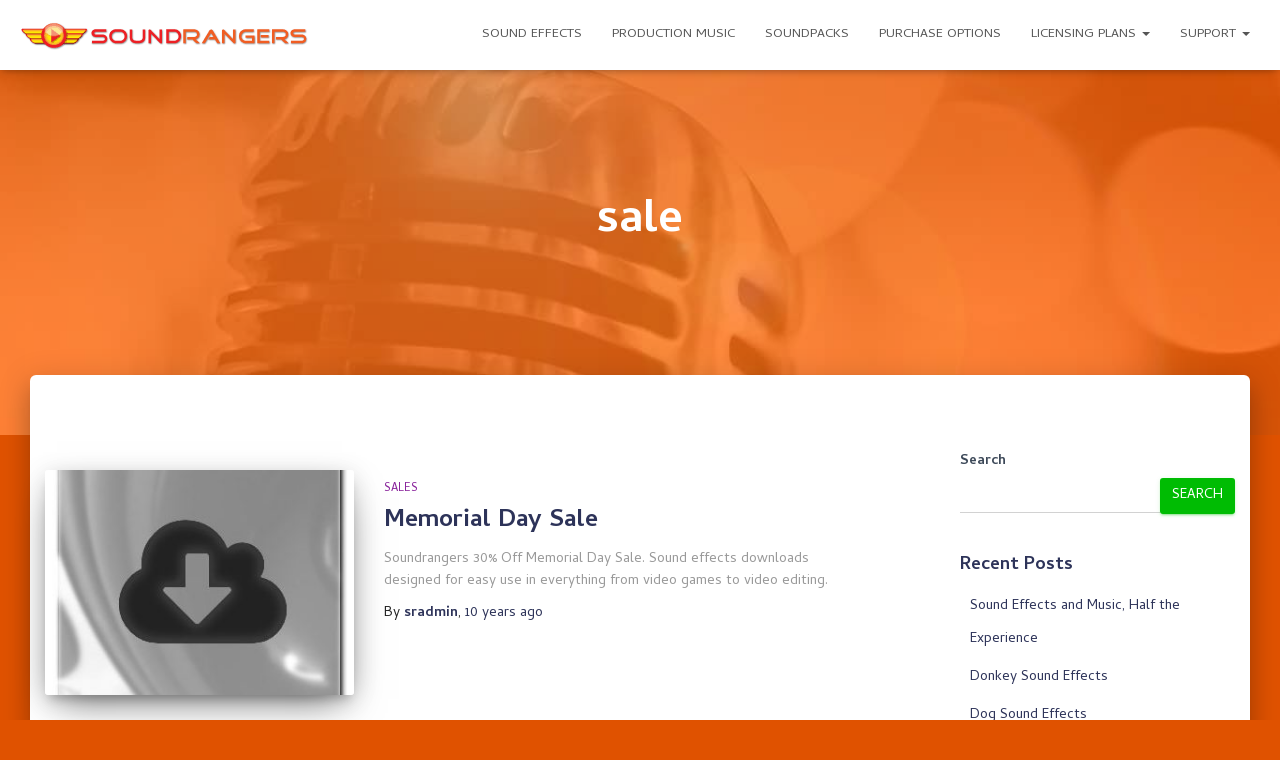

--- FILE ---
content_type: text/html; charset=UTF-8
request_url: https://www.soundrangers.com/tag/sale/
body_size: 17971
content:
<!DOCTYPE html>
<html dir="ltr" lang="en-US" prefix="og: https://ogp.me/ns#">
<head>
<meta charset='UTF-8'>
<meta name="viewport" content="width=device-width, initial-scale=1">
<link rel="profile" href="http://gmpg.org/xfn/11">
<title>sale - Soundrangers</title>
<meta name="robots" content="max-image-preview:large"/>
<meta name="google-site-verification" content="oE4tNQJfzMUUCt6xsx3Rv53Vdr29ogRkVnx16W_RZgk"/>
<link rel="canonical" href="https://www.soundrangers.com/tag/sale/"/>
<meta name="generator" content="All in One SEO (AIOSEO) 4.9.2"/>
<script type="application/ld+json" class="aioseo-schema">{"@context":"https:\/\/schema.org","@graph":[{"@type":"BreadcrumbList","@id":"https:\/\/www.soundrangers.com\/tag\/sale\/#breadcrumblist","itemListElement":[{"@type":"ListItem","@id":"https:\/\/www.soundrangers.com#listItem","position":1,"name":"Home","item":"https:\/\/www.soundrangers.com","nextItem":{"@type":"ListItem","@id":"https:\/\/www.soundrangers.com\/tag\/sale\/#listItem","name":"sale"}},{"@type":"ListItem","@id":"https:\/\/www.soundrangers.com\/tag\/sale\/#listItem","position":2,"name":"sale","previousItem":{"@type":"ListItem","@id":"https:\/\/www.soundrangers.com#listItem","name":"Home"}}]},{"@type":"CollectionPage","@id":"https:\/\/www.soundrangers.com\/tag\/sale\/#collectionpage","url":"https:\/\/www.soundrangers.com\/tag\/sale\/","name":"sale - Soundrangers","inLanguage":"en-US","isPartOf":{"@id":"https:\/\/www.soundrangers.com\/#website"},"breadcrumb":{"@id":"https:\/\/www.soundrangers.com\/tag\/sale\/#breadcrumblist"}},{"@type":"Organization","@id":"https:\/\/www.soundrangers.com\/#organization","name":"Soundrangers","description":"Royalty Free Sound Effects Downloads and Production Music","url":"https:\/\/www.soundrangers.com\/","logo":{"@type":"ImageObject","url":"https:\/\/www.soundrangers.com\/wp-content\/uploads\/2018\/01\/SR-logo-horizontal-300x40-1.png","@id":"https:\/\/www.soundrangers.com\/tag\/sale\/#organizationLogo","width":300,"height":40,"caption":"Soundrangers Sound Effects And Music"},"image":{"@id":"https:\/\/www.soundrangers.com\/tag\/sale\/#organizationLogo"}},{"@type":"WebSite","@id":"https:\/\/www.soundrangers.com\/#website","url":"https:\/\/www.soundrangers.com\/","name":"Soundrangers","description":"Royalty Free Sound Effects Downloads and Production Music","inLanguage":"en-US","publisher":{"@id":"https:\/\/www.soundrangers.com\/#organization"}}]}</script>
<link rel='dns-prefetch' href='//gumroad.com'/>
<link rel='dns-prefetch' href='//fonts.googleapis.com'/>
<link rel="alternate" type="application/rss+xml" title="Soundrangers &raquo; Feed" href="https://www.soundrangers.com/feed/"/>
<link rel="alternate" type="application/rss+xml" title="Soundrangers &raquo; Comments Feed" href="https://www.soundrangers.com/comments/feed/"/>
<link rel="alternate" type="application/rss+xml" title="Soundrangers &raquo; sale Tag Feed" href="https://www.soundrangers.com/tag/sale/feed/"/>
<script src="//www.googletagmanager.com/gtag/js?id=G-5X2V0VZY3F" data-cfasync="false" data-wpfc-render="false" type="text/javascript" async></script>
<style id='wp-img-auto-sizes-contain-inline-css' type='text/css'>img:is([sizes=auto i],[sizes^="auto," i]){contain-intrinsic-size:3000px 1500px}</style>
<style id='wp-emoji-styles-inline-css' type='text/css'>img.wp-smiley, img.emoji{display:inline !important;border:none !important;box-shadow:none !important;height:1em !important;width:1em !important;margin:0 0.07em !important;vertical-align:-0.1em !important;background:none !important;padding:0 !important;}</style>
<style id='wp-block-library-inline-css' type='text/css'>:root{--wp-block-synced-color:#7a00df;--wp-block-synced-color--rgb:122,0,223;--wp-bound-block-color:var(--wp-block-synced-color);--wp-editor-canvas-background:#ddd;--wp-admin-theme-color:#007cba;--wp-admin-theme-color--rgb:0,124,186;--wp-admin-theme-color-darker-10:#006ba1;--wp-admin-theme-color-darker-10--rgb:0,107,160.5;--wp-admin-theme-color-darker-20:#005a87;--wp-admin-theme-color-darker-20--rgb:0,90,135;--wp-admin-border-width-focus:2px}@media (min-resolution:192dpi){:root{--wp-admin-border-width-focus:1.5px}}.wp-element-button{cursor:pointer}:root .has-very-light-gray-background-color{background-color:#eee}:root .has-very-dark-gray-background-color{background-color:#313131}:root .has-very-light-gray-color{color:#eee}:root .has-very-dark-gray-color{color:#313131}:root .has-vivid-green-cyan-to-vivid-cyan-blue-gradient-background{background:linear-gradient(135deg,#00d084,#0693e3)}:root .has-purple-crush-gradient-background{background:linear-gradient(135deg,#34e2e4,#4721fb 50%,#ab1dfe)}:root .has-hazy-dawn-gradient-background{background:linear-gradient(135deg,#faaca8,#dad0ec)}:root .has-subdued-olive-gradient-background{background:linear-gradient(135deg,#fafae1,#67a671)}:root .has-atomic-cream-gradient-background{background:linear-gradient(135deg,#fdd79a,#004a59)}:root .has-nightshade-gradient-background{background:linear-gradient(135deg,#330968,#31cdcf)}:root .has-midnight-gradient-background{background:linear-gradient(135deg,#020381,#2874fc)}:root{--wp--preset--font-size--normal:16px;--wp--preset--font-size--huge:42px}.has-regular-font-size{font-size:1em}.has-larger-font-size{font-size:2.625em}.has-normal-font-size{font-size:var(--wp--preset--font-size--normal)}.has-huge-font-size{font-size:var(--wp--preset--font-size--huge)}.has-text-align-center{text-align:center}.has-text-align-left{text-align:left}.has-text-align-right{text-align:right}.has-fit-text{white-space:nowrap!important}#end-resizable-editor-section{display:none}.aligncenter{clear:both}.items-justified-left{justify-content:flex-start}.items-justified-center{justify-content:center}.items-justified-right{justify-content:flex-end}.items-justified-space-between{justify-content:space-between}.screen-reader-text{border:0;clip-path:inset(50%);height:1px;margin:-1px;overflow:hidden;padding:0;position:absolute;width:1px;word-wrap:normal!important}.screen-reader-text:focus{background-color:#ddd;clip-path:none;color:#444;display:block;font-size:1em;height:auto;left:5px;line-height:normal;padding:15px 23px 14px;text-decoration:none;top:5px;width:auto;z-index:100000}html :where(.has-border-color){border-style:solid}html :where([style*=border-top-color]){border-top-style:solid}html :where([style*=border-right-color]){border-right-style:solid}html :where([style*=border-bottom-color]){border-bottom-style:solid}html :where([style*=border-left-color]){border-left-style:solid}html :where([style*=border-width]){border-style:solid}html :where([style*=border-top-width]){border-top-style:solid}html :where([style*=border-right-width]){border-right-style:solid}html :where([style*=border-bottom-width]){border-bottom-style:solid}html :where([style*=border-left-width]){border-left-style:solid}html :where(img[class*=wp-image-]){height:auto;max-width:100%}:where(figure){margin:0 0 1em}html :where(.is-position-sticky){--wp-admin--admin-bar--position-offset:var(--wp-admin--admin-bar--height,0px)}@media screen and (max-width:600px){html :where(.is-position-sticky){--wp-admin--admin-bar--position-offset:0px}}</style><style id='wp-block-archives-inline-css' type='text/css'>.wp-block-archives{box-sizing:border-box}.wp-block-archives-dropdown label{display:block}</style>
<style id='wp-block-categories-inline-css' type='text/css'>.wp-block-categories{box-sizing:border-box}.wp-block-categories.alignleft{margin-right:2em}.wp-block-categories.alignright{margin-left:2em}.wp-block-categories.wp-block-categories-dropdown.aligncenter{text-align:center}.wp-block-categories .wp-block-categories__label{display:block;width:100%}</style>
<style id='wp-block-heading-inline-css' type='text/css'>h1:where(.wp-block-heading).has-background,h2:where(.wp-block-heading).has-background,h3:where(.wp-block-heading).has-background,h4:where(.wp-block-heading).has-background,h5:where(.wp-block-heading).has-background,h6:where(.wp-block-heading).has-background{padding:1.25em 2.375em}h1.has-text-align-left[style*=writing-mode]:where([style*=vertical-lr]),h1.has-text-align-right[style*=writing-mode]:where([style*=vertical-rl]),h2.has-text-align-left[style*=writing-mode]:where([style*=vertical-lr]),h2.has-text-align-right[style*=writing-mode]:where([style*=vertical-rl]),h3.has-text-align-left[style*=writing-mode]:where([style*=vertical-lr]),h3.has-text-align-right[style*=writing-mode]:where([style*=vertical-rl]),h4.has-text-align-left[style*=writing-mode]:where([style*=vertical-lr]),h4.has-text-align-right[style*=writing-mode]:where([style*=vertical-rl]),h5.has-text-align-left[style*=writing-mode]:where([style*=vertical-lr]),h5.has-text-align-right[style*=writing-mode]:where([style*=vertical-rl]),h6.has-text-align-left[style*=writing-mode]:where([style*=vertical-lr]),h6.has-text-align-right[style*=writing-mode]:where([style*=vertical-rl]){rotate:180deg}</style>
<style id='wp-block-latest-comments-inline-css' type='text/css'>ol.wp-block-latest-comments{box-sizing:border-box;margin-left:0}:where(.wp-block-latest-comments:not([style*=line-height] .wp-block-latest-comments__comment)){line-height:1.1}:where(.wp-block-latest-comments:not([style*=line-height] .wp-block-latest-comments__comment-excerpt p)){line-height:1.8}.has-dates :where(.wp-block-latest-comments:not([style*=line-height])),.has-excerpts :where(.wp-block-latest-comments:not([style*=line-height])){line-height:1.5}.wp-block-latest-comments .wp-block-latest-comments{padding-left:0}.wp-block-latest-comments__comment{list-style:none;margin-bottom:1em}.has-avatars .wp-block-latest-comments__comment{list-style:none;min-height:2.25em}.has-avatars .wp-block-latest-comments__comment .wp-block-latest-comments__comment-excerpt,.has-avatars .wp-block-latest-comments__comment .wp-block-latest-comments__comment-meta{margin-left:3.25em}.wp-block-latest-comments__comment-excerpt p{font-size:.875em;margin:.36em 0 1.4em}.wp-block-latest-comments__comment-date{display:block;font-size:.75em}.wp-block-latest-comments .avatar,.wp-block-latest-comments__comment-avatar{border-radius:1.5em;display:block;float:left;height:2.5em;margin-right:.75em;width:2.5em}.wp-block-latest-comments[class*=-font-size] a,.wp-block-latest-comments[style*=font-size] a{font-size:inherit}</style>
<style id='wp-block-latest-posts-inline-css' type='text/css'>.wp-block-latest-posts{box-sizing:border-box}.wp-block-latest-posts.alignleft{margin-right:2em}.wp-block-latest-posts.alignright{margin-left:2em}.wp-block-latest-posts.wp-block-latest-posts__list{list-style:none}.wp-block-latest-posts.wp-block-latest-posts__list li{clear:both;overflow-wrap:break-word}.wp-block-latest-posts.is-grid{display:flex;flex-wrap:wrap}.wp-block-latest-posts.is-grid li{margin:0 1.25em 1.25em 0;width:100%}@media(min-width:600px){.wp-block-latest-posts.columns-2 li{width:calc(50% - .625em)}.wp-block-latest-posts.columns-2 li:nth-child(2n){margin-right:0}.wp-block-latest-posts.columns-3 li{width:calc(33.33333% - .83333em)}.wp-block-latest-posts.columns-3 li:nth-child(3n){margin-right:0}.wp-block-latest-posts.columns-4 li{width:calc(25% - .9375em)}.wp-block-latest-posts.columns-4 li:nth-child(4n){margin-right:0}.wp-block-latest-posts.columns-5 li{width:calc(20% - 1em)}.wp-block-latest-posts.columns-5 li:nth-child(5n){margin-right:0}.wp-block-latest-posts.columns-6 li{width:calc(16.66667% - 1.04167em)}.wp-block-latest-posts.columns-6 li:nth-child(6n){margin-right:0}}:root :where(.wp-block-latest-posts.is-grid){padding:0}:root :where(.wp-block-latest-posts.wp-block-latest-posts__list){padding-left:0}.wp-block-latest-posts__post-author,.wp-block-latest-posts__post-date{display:block;font-size:.8125em}.wp-block-latest-posts__post-excerpt,.wp-block-latest-posts__post-full-content{margin-bottom:1em;margin-top:.5em}.wp-block-latest-posts__featured-image a{display:inline-block}.wp-block-latest-posts__featured-image img{height:auto;max-width:100%;width:auto}.wp-block-latest-posts__featured-image.alignleft{float:left;margin-right:1em}.wp-block-latest-posts__featured-image.alignright{float:right;margin-left:1em}.wp-block-latest-posts__featured-image.aligncenter{margin-bottom:1em;text-align:center}</style>
<style id='wp-block-search-inline-css' type='text/css'>.wp-block-search__button{margin-left:10px;word-break:normal}.wp-block-search__button.has-icon{line-height:0}.wp-block-search__button svg{height:1.25em;min-height:24px;min-width:24px;width:1.25em;fill:currentColor;vertical-align:text-bottom}:where(.wp-block-search__button){border:1px solid #ccc;padding:6px 10px}.wp-block-search__inside-wrapper{display:flex;flex:auto;flex-wrap:nowrap;max-width:100%}.wp-block-search__label{width:100%}.wp-block-search.wp-block-search__button-only .wp-block-search__button{box-sizing:border-box;display:flex;flex-shrink:0;justify-content:center;margin-left:0;max-width:100%}.wp-block-search.wp-block-search__button-only .wp-block-search__inside-wrapper{min-width:0!important;transition-property:width}.wp-block-search.wp-block-search__button-only .wp-block-search__input{flex-basis:100%;transition-duration:.3s}.wp-block-search.wp-block-search__button-only.wp-block-search__searchfield-hidden,.wp-block-search.wp-block-search__button-only.wp-block-search__searchfield-hidden .wp-block-search__inside-wrapper{overflow:hidden}.wp-block-search.wp-block-search__button-only.wp-block-search__searchfield-hidden .wp-block-search__input{border-left-width:0!important;border-right-width:0!important;flex-basis:0;flex-grow:0;margin:0;min-width:0!important;padding-left:0!important;padding-right:0!important;width:0!important}:where(.wp-block-search__input){appearance:none;border:1px solid #949494;flex-grow:1;font-family:inherit;font-size:inherit;font-style:inherit;font-weight:inherit;letter-spacing:inherit;line-height:inherit;margin-left:0;margin-right:0;min-width:3rem;padding:8px;text-decoration:unset!important;text-transform:inherit}:where(.wp-block-search__button-inside .wp-block-search__inside-wrapper){background-color:#fff;border:1px solid #949494;box-sizing:border-box;padding:4px}:where(.wp-block-search__button-inside .wp-block-search__inside-wrapper) .wp-block-search__input{border:none;border-radius:0;padding:0 4px}:where(.wp-block-search__button-inside .wp-block-search__inside-wrapper) .wp-block-search__input:focus{outline:none}:where(.wp-block-search__button-inside .wp-block-search__inside-wrapper) :where(.wp-block-search__button){padding:4px 8px}.wp-block-search.aligncenter .wp-block-search__inside-wrapper{margin:auto}.wp-block[data-align=right] .wp-block-search.wp-block-search__button-only .wp-block-search__inside-wrapper{float:right}</style>
<style id='wp-block-group-inline-css' type='text/css'>.wp-block-group{box-sizing:border-box}:where(.wp-block-group.wp-block-group-is-layout-constrained){position:relative}</style>
<style id='global-styles-inline-css' type='text/css'>:root{--wp--preset--aspect-ratio--square:1;--wp--preset--aspect-ratio--4-3:4/3;--wp--preset--aspect-ratio--3-4:3/4;--wp--preset--aspect-ratio--3-2:3/2;--wp--preset--aspect-ratio--2-3:2/3;--wp--preset--aspect-ratio--16-9:16/9;--wp--preset--aspect-ratio--9-16:9/16;--wp--preset--color--black:#000000;--wp--preset--color--cyan-bluish-gray:#abb8c3;--wp--preset--color--white:#ffffff;--wp--preset--color--pale-pink:#f78da7;--wp--preset--color--vivid-red:#cf2e2e;--wp--preset--color--luminous-vivid-orange:#ff6900;--wp--preset--color--luminous-vivid-amber:#fcb900;--wp--preset--color--light-green-cyan:#7bdcb5;--wp--preset--color--vivid-green-cyan:#00d084;--wp--preset--color--pale-cyan-blue:#8ed1fc;--wp--preset--color--vivid-cyan-blue:#0693e3;--wp--preset--color--vivid-purple:#9b51e0;--wp--preset--color--accent:#00bc03;--wp--preset--color--secondary:#2d3359;--wp--preset--color--background-color:#e05200;--wp--preset--color--header-gradient:#b7b7b7;--wp--preset--color--body-color:#999999;--wp--preset--color--header-overlay-color:rgba(255,119,0,0.32);--wp--preset--color--header-text-color:#fffffe;--wp--preset--color--navbar-background:#fffffd;--wp--preset--color--navbar-text-color:#555555;--wp--preset--color--navbar-text-color-hover:#e91e63;--wp--preset--color--navbar-transparent-text-color:#fffffc;--wp--preset--gradient--vivid-cyan-blue-to-vivid-purple:linear-gradient(135deg,rgb(6,147,227) 0%,rgb(155,81,224) 100%);--wp--preset--gradient--light-green-cyan-to-vivid-green-cyan:linear-gradient(135deg,rgb(122,220,180) 0%,rgb(0,208,130) 100%);--wp--preset--gradient--luminous-vivid-amber-to-luminous-vivid-orange:linear-gradient(135deg,rgb(252,185,0) 0%,rgb(255,105,0) 100%);--wp--preset--gradient--luminous-vivid-orange-to-vivid-red:linear-gradient(135deg,rgb(255,105,0) 0%,rgb(207,46,46) 100%);--wp--preset--gradient--very-light-gray-to-cyan-bluish-gray:linear-gradient(135deg,rgb(238,238,238) 0%,rgb(169,184,195) 100%);--wp--preset--gradient--cool-to-warm-spectrum:linear-gradient(135deg,rgb(74,234,220) 0%,rgb(151,120,209) 20%,rgb(207,42,186) 40%,rgb(238,44,130) 60%,rgb(251,105,98) 80%,rgb(254,248,76) 100%);--wp--preset--gradient--blush-light-purple:linear-gradient(135deg,rgb(255,206,236) 0%,rgb(152,150,240) 100%);--wp--preset--gradient--blush-bordeaux:linear-gradient(135deg,rgb(254,205,165) 0%,rgb(254,45,45) 50%,rgb(107,0,62) 100%);--wp--preset--gradient--luminous-dusk:linear-gradient(135deg,rgb(255,203,112) 0%,rgb(199,81,192) 50%,rgb(65,88,208) 100%);--wp--preset--gradient--pale-ocean:linear-gradient(135deg,rgb(255,245,203) 0%,rgb(182,227,212) 50%,rgb(51,167,181) 100%);--wp--preset--gradient--electric-grass:linear-gradient(135deg,rgb(202,248,128) 0%,rgb(113,206,126) 100%);--wp--preset--gradient--midnight:linear-gradient(135deg,rgb(2,3,129) 0%,rgb(40,116,252) 100%);--wp--preset--font-size--small:13px;--wp--preset--font-size--medium:20px;--wp--preset--font-size--large:36px;--wp--preset--font-size--x-large:42px;--wp--preset--spacing--20:0.44rem;--wp--preset--spacing--30:0.67rem;--wp--preset--spacing--40:1rem;--wp--preset--spacing--50:1.5rem;--wp--preset--spacing--60:2.25rem;--wp--preset--spacing--70:3.38rem;--wp--preset--spacing--80:5.06rem;--wp--preset--shadow--natural:6px 6px 9px rgba(0, 0, 0, 0.2);--wp--preset--shadow--deep:12px 12px 50px rgba(0, 0, 0, 0.4);--wp--preset--shadow--sharp:6px 6px 0px rgba(0, 0, 0, 0.2);--wp--preset--shadow--outlined:6px 6px 0px -3px rgb(255, 255, 255), 6px 6px rgb(0, 0, 0);--wp--preset--shadow--crisp:6px 6px 0px rgb(0, 0, 0);}:root :where(.is-layout-flow) > :first-child{margin-block-start:0;}:root :where(.is-layout-flow) > :last-child{margin-block-end:0;}:root :where(.is-layout-flow) > *{margin-block-start:24px;margin-block-end:0;}:root :where(.is-layout-constrained) > :first-child{margin-block-start:0;}:root :where(.is-layout-constrained) > :last-child{margin-block-end:0;}:root :where(.is-layout-constrained) > *{margin-block-start:24px;margin-block-end:0;}:root :where(.is-layout-flex){gap:24px;}:root :where(.is-layout-grid){gap:24px;}body .is-layout-flex{display:flex;}.is-layout-flex{flex-wrap:wrap;align-items:center;}.is-layout-flex > :is(*, div){margin:0;}body .is-layout-grid{display:grid;}.is-layout-grid > :is(*, div){margin:0;}.has-black-color{color:var(--wp--preset--color--black) !important;}.has-cyan-bluish-gray-color{color:var(--wp--preset--color--cyan-bluish-gray) !important;}.has-white-color{color:var(--wp--preset--color--white) !important;}.has-pale-pink-color{color:var(--wp--preset--color--pale-pink) !important;}.has-vivid-red-color{color:var(--wp--preset--color--vivid-red) !important;}.has-luminous-vivid-orange-color{color:var(--wp--preset--color--luminous-vivid-orange) !important;}.has-luminous-vivid-amber-color{color:var(--wp--preset--color--luminous-vivid-amber) !important;}.has-light-green-cyan-color{color:var(--wp--preset--color--light-green-cyan) !important;}.has-vivid-green-cyan-color{color:var(--wp--preset--color--vivid-green-cyan) !important;}.has-pale-cyan-blue-color{color:var(--wp--preset--color--pale-cyan-blue) !important;}.has-vivid-cyan-blue-color{color:var(--wp--preset--color--vivid-cyan-blue) !important;}.has-vivid-purple-color{color:var(--wp--preset--color--vivid-purple) !important;}.has-accent-color{color:var(--wp--preset--color--accent) !important;}.has-secondary-color{color:var(--wp--preset--color--secondary) !important;}.has-background-color-color{color:var(--wp--preset--color--background-color) !important;}.has-header-gradient-color{color:var(--wp--preset--color--header-gradient) !important;}.has-body-color-color{color:var(--wp--preset--color--body-color) !important;}.has-header-overlay-color-color{color:var(--wp--preset--color--header-overlay-color) !important;}.has-header-text-color-color{color:var(--wp--preset--color--header-text-color) !important;}.has-navbar-background-color{color:var(--wp--preset--color--navbar-background) !important;}.has-navbar-text-color-color{color:var(--wp--preset--color--navbar-text-color) !important;}.has-navbar-text-color-hover-color{color:var(--wp--preset--color--navbar-text-color-hover) !important;}.has-navbar-transparent-text-color-color{color:var(--wp--preset--color--navbar-transparent-text-color) !important;}.has-black-background-color{background-color:var(--wp--preset--color--black) !important;}.has-cyan-bluish-gray-background-color{background-color:var(--wp--preset--color--cyan-bluish-gray) !important;}.has-white-background-color{background-color:var(--wp--preset--color--white) !important;}.has-pale-pink-background-color{background-color:var(--wp--preset--color--pale-pink) !important;}.has-vivid-red-background-color{background-color:var(--wp--preset--color--vivid-red) !important;}.has-luminous-vivid-orange-background-color{background-color:var(--wp--preset--color--luminous-vivid-orange) !important;}.has-luminous-vivid-amber-background-color{background-color:var(--wp--preset--color--luminous-vivid-amber) !important;}.has-light-green-cyan-background-color{background-color:var(--wp--preset--color--light-green-cyan) !important;}.has-vivid-green-cyan-background-color{background-color:var(--wp--preset--color--vivid-green-cyan) !important;}.has-pale-cyan-blue-background-color{background-color:var(--wp--preset--color--pale-cyan-blue) !important;}.has-vivid-cyan-blue-background-color{background-color:var(--wp--preset--color--vivid-cyan-blue) !important;}.has-vivid-purple-background-color{background-color:var(--wp--preset--color--vivid-purple) !important;}.has-accent-background-color{background-color:var(--wp--preset--color--accent) !important;}.has-secondary-background-color{background-color:var(--wp--preset--color--secondary) !important;}.has-background-color-background-color{background-color:var(--wp--preset--color--background-color) !important;}.has-header-gradient-background-color{background-color:var(--wp--preset--color--header-gradient) !important;}.has-body-color-background-color{background-color:var(--wp--preset--color--body-color) !important;}.has-header-overlay-color-background-color{background-color:var(--wp--preset--color--header-overlay-color) !important;}.has-header-text-color-background-color{background-color:var(--wp--preset--color--header-text-color) !important;}.has-navbar-background-background-color{background-color:var(--wp--preset--color--navbar-background) !important;}.has-navbar-text-color-background-color{background-color:var(--wp--preset--color--navbar-text-color) !important;}.has-navbar-text-color-hover-background-color{background-color:var(--wp--preset--color--navbar-text-color-hover) !important;}.has-navbar-transparent-text-color-background-color{background-color:var(--wp--preset--color--navbar-transparent-text-color) !important;}.has-black-border-color{border-color:var(--wp--preset--color--black) !important;}.has-cyan-bluish-gray-border-color{border-color:var(--wp--preset--color--cyan-bluish-gray) !important;}.has-white-border-color{border-color:var(--wp--preset--color--white) !important;}.has-pale-pink-border-color{border-color:var(--wp--preset--color--pale-pink) !important;}.has-vivid-red-border-color{border-color:var(--wp--preset--color--vivid-red) !important;}.has-luminous-vivid-orange-border-color{border-color:var(--wp--preset--color--luminous-vivid-orange) !important;}.has-luminous-vivid-amber-border-color{border-color:var(--wp--preset--color--luminous-vivid-amber) !important;}.has-light-green-cyan-border-color{border-color:var(--wp--preset--color--light-green-cyan) !important;}.has-vivid-green-cyan-border-color{border-color:var(--wp--preset--color--vivid-green-cyan) !important;}.has-pale-cyan-blue-border-color{border-color:var(--wp--preset--color--pale-cyan-blue) !important;}.has-vivid-cyan-blue-border-color{border-color:var(--wp--preset--color--vivid-cyan-blue) !important;}.has-vivid-purple-border-color{border-color:var(--wp--preset--color--vivid-purple) !important;}.has-accent-border-color{border-color:var(--wp--preset--color--accent) !important;}.has-secondary-border-color{border-color:var(--wp--preset--color--secondary) !important;}.has-background-color-border-color{border-color:var(--wp--preset--color--background-color) !important;}.has-header-gradient-border-color{border-color:var(--wp--preset--color--header-gradient) !important;}.has-body-color-border-color{border-color:var(--wp--preset--color--body-color) !important;}.has-header-overlay-color-border-color{border-color:var(--wp--preset--color--header-overlay-color) !important;}.has-header-text-color-border-color{border-color:var(--wp--preset--color--header-text-color) !important;}.has-navbar-background-border-color{border-color:var(--wp--preset--color--navbar-background) !important;}.has-navbar-text-color-border-color{border-color:var(--wp--preset--color--navbar-text-color) !important;}.has-navbar-text-color-hover-border-color{border-color:var(--wp--preset--color--navbar-text-color-hover) !important;}.has-navbar-transparent-text-color-border-color{border-color:var(--wp--preset--color--navbar-transparent-text-color) !important;}.has-vivid-cyan-blue-to-vivid-purple-gradient-background{background:var(--wp--preset--gradient--vivid-cyan-blue-to-vivid-purple) !important;}.has-light-green-cyan-to-vivid-green-cyan-gradient-background{background:var(--wp--preset--gradient--light-green-cyan-to-vivid-green-cyan) !important;}.has-luminous-vivid-amber-to-luminous-vivid-orange-gradient-background{background:var(--wp--preset--gradient--luminous-vivid-amber-to-luminous-vivid-orange) !important;}.has-luminous-vivid-orange-to-vivid-red-gradient-background{background:var(--wp--preset--gradient--luminous-vivid-orange-to-vivid-red) !important;}.has-very-light-gray-to-cyan-bluish-gray-gradient-background{background:var(--wp--preset--gradient--very-light-gray-to-cyan-bluish-gray) !important;}.has-cool-to-warm-spectrum-gradient-background{background:var(--wp--preset--gradient--cool-to-warm-spectrum) !important;}.has-blush-light-purple-gradient-background{background:var(--wp--preset--gradient--blush-light-purple) !important;}.has-blush-bordeaux-gradient-background{background:var(--wp--preset--gradient--blush-bordeaux) !important;}.has-luminous-dusk-gradient-background{background:var(--wp--preset--gradient--luminous-dusk) !important;}.has-pale-ocean-gradient-background{background:var(--wp--preset--gradient--pale-ocean) !important;}.has-electric-grass-gradient-background{background:var(--wp--preset--gradient--electric-grass) !important;}.has-midnight-gradient-background{background:var(--wp--preset--gradient--midnight) !important;}.has-small-font-size{font-size:var(--wp--preset--font-size--small) !important;}.has-medium-font-size{font-size:var(--wp--preset--font-size--medium) !important;}.has-large-font-size{font-size:var(--wp--preset--font-size--large) !important;}.has-x-large-font-size{font-size:var(--wp--preset--font-size--x-large) !important;}</style>
<style id='classic-theme-styles-inline-css' type='text/css'>.wp-block-button__link{color:#fff;background-color:#32373c;border-radius:9999px;box-shadow:none;text-decoration:none;padding:calc(.667em + 2px) calc(1.333em + 2px);font-size:1.125em}.wp-block-file__button{background:#32373c;color:#fff;text-decoration:none}</style>
<link rel='stylesheet' id='contact-form-7-css' href='https://www.soundrangers.com/wp-content/cache/speedycache/www.soundrangers.com/assets/3fd2afa988666794-styles.css' type='text/css' media='all'/>
<link rel='stylesheet' id='bootstrap-css' href='https://www.soundrangers.com/wp-content/themes/hestia-pro/assets/bootstrap/css/bootstrap.min.css?ver=1.0.2' type='text/css' media='all'/>
<link rel='stylesheet' id='hestia-font-sizes-css' href='https://www.soundrangers.com/wp-content/themes/hestia-pro/assets/css/font-sizes.min.css?ver=3.2.8' type='text/css' media='all'/>
<link rel='stylesheet' id='hestia_style-css' href='https://www.soundrangers.com/wp-content/themes/hestia-pro/style.min.css?ver=3.2.8' type='text/css' media='all'/>
<style id='hestia_style-inline-css' type='text/css'>.hestia-top-bar,.hestia-top-bar .widget.widget_shopping_cart .cart_list{background-color:#363537}.hestia-top-bar .widget .label-floating input[type=search]:-webkit-autofill{-webkit-box-shadow:inset 0 0 0 9999px #363537}.hestia-top-bar,.hestia-top-bar .widget .label-floating input[type=search],.hestia-top-bar .widget.widget_search form.form-group:before,.hestia-top-bar .widget.widget_product_search form.form-group:before,.hestia-top-bar .widget.widget_shopping_cart:before{color:#fff}.hestia-top-bar .widget .label-floating input[type=search]{-webkit-text-fill-color:#fff !important}.hestia-top-bar div.widget.widget_shopping_cart:before,.hestia-top-bar .widget.widget_product_search form.form-group:before,.hestia-top-bar .widget.widget_search form.form-group:before{background-color:#fff}.hestia-top-bar a,.hestia-top-bar .top-bar-nav li a{color:#fff}.hestia-top-bar ul li a[href*="mailto:"]:before,.hestia-top-bar ul li a[href*="tel:"]:before{background-color:#fff}.hestia-top-bar a:hover,.hestia-top-bar .top-bar-nav li a:hover{color:#eee}.hestia-top-bar ul li:hover a[href*="mailto:"]:before,.hestia-top-bar ul li:hover a[href*="tel:"]:before{background-color:#eee} h1,h2,h3,h4,h5,h6,.hestia-title,.hestia-title.title-in-content,p.meta-in-content,.info-title,.card-title,.page-header.header-small .hestia-title,.page-header.header-small .title,.widget h5,.hestia-title,.title,.footer-brand,.footer-big h4,.footer-big h5,.media .media-heading,.carousel h1.hestia-title,.carousel h2.title,.carousel span.sub-title,.hestia-about h1,.hestia-about h2,.hestia-about h3,.hestia-about h4,.hestia-about h5{font-family:Cambay}body,ul,.tooltip-inner{font-family:Cambay} @media(min-width:769px){.page-header.header-small .hestia-title,.page-header.header-small .title,h1.hestia-title.title-in-content,.main article.section .has-title-font-size{font-size:47px}}@media(max-width:768px){.page-header.header-small .hestia-title,.page-header.header-small .title,h1.hestia-title.title-in-content,.main article.section .has-title-font-size{font-size:26px}}@media(max-width:480px){.page-header.header-small .hestia-title,.page-header.header-small .title,h1.hestia-title.title-in-content,.main article.section .has-title-font-size{font-size:26px}}@media(min-width:769px){#carousel-hestia-generic .hestia-title{font-size:67px}#carousel-hestia-generic span.sub-title{font-size:18px}#carousel-hestia-generic .btn{font-size:14px}}@media(max-width:768px){#carousel-hestia-generic .hestia-title{font-size:36px}#carousel-hestia-generic span.sub-title{font-size:18px}#carousel-hestia-generic .btn{font-size:14px}}@media(max-width:480px){#carousel-hestia-generic .hestia-title{font-size:36px}#carousel-hestia-generic span.sub-title{font-size:18px}#carousel-hestia-generic .btn{font-size:14px}}@media(min-width:769px){section.hestia-features .hestia-title,section.hestia-shop .hestia-title,section.hestia-work .hestia-title,section.hestia-team .hestia-title,section.hestia-pricing .hestia-title,section.hestia-ribbon .hestia-title,section.hestia-testimonials .hestia-title,section.hestia-subscribe h2.title,section.hestia-blogs .hestia-title,.section.related-posts .hestia-title,section.hestia-contact .hestia-title{font-size:40px}section.hestia-features .hestia-info h4.info-title,section.hestia-shop h4.card-title,section.hestia-team h4.card-title,section.hestia-testimonials h4.card-title,section.hestia-blogs h4.card-title,.section.related-posts h4.card-title,section.hestia-contact h4.card-title,section.hestia-contact .hestia-description h6{font-size:19px}section.hestia-work h4.card-title,section.hestia-contact .hestia-description h5{font-size:24px}section.hestia-contact .hestia-description h1{font-size:43px}section.hestia-contact .hestia-description h2{font-size:38px}section.hestia-contact .hestia-description h3{font-size:33px}section.hestia-contact .hestia-description h4{font-size:28px}}@media(max-width:768px){section.hestia-features .hestia-title,section.hestia-shop .hestia-title,section.hestia-work .hestia-title,section.hestia-team .hestia-title,section.hestia-pricing .hestia-title,section.hestia-ribbon .hestia-title,section.hestia-testimonials .hestia-title,section.hestia-subscribe h2.title,section.hestia-blogs .hestia-title,.section.related-posts .hestia-title,section.hestia-contact .hestia-title{font-size:24px}section.hestia-features .hestia-info h4.info-title,section.hestia-shop h4.card-title,section.hestia-team h4.card-title,section.hestia-testimonials h4.card-title,section.hestia-blogs h4.card-title,.section.related-posts h4.card-title,section.hestia-contact h4.card-title,section.hestia-contact .hestia-description h6{font-size:18px}section.hestia-work h4.card-title,section.hestia-contact .hestia-description h5{font-size:23px}section.hestia-contact .hestia-description h1{font-size:42px}section.hestia-contact .hestia-description h2{font-size:37px}section.hestia-contact .hestia-description h3{font-size:32px}section.hestia-contact .hestia-description h4{font-size:27px}}@media(max-width:480px){section.hestia-features .hestia-title,section.hestia-shop .hestia-title,section.hestia-work .hestia-title,section.hestia-team .hestia-title,section.hestia-pricing .hestia-title,section.hestia-ribbon .hestia-title,section.hestia-testimonials .hestia-title,section.hestia-subscribe h2.title,section.hestia-blogs .hestia-title,.section.related-posts .hestia-title,section.hestia-contact .hestia-title{font-size:24px}section.hestia-features .hestia-info h4.info-title,section.hestia-shop h4.card-title,section.hestia-team h4.card-title,section.hestia-testimonials h4.card-title,section.hestia-blogs h4.card-title,.section.related-posts h4.card-title,section.hestia-contact h4.card-title,section.hestia-contact .hestia-description h6{font-size:18px}section.hestia-work h4.card-title,section.hestia-contact .hestia-description h5{font-size:23px}section.hestia-contact .hestia-description h1{font-size:42px}section.hestia-contact .hestia-description h2{font-size:37px}section.hestia-contact .hestia-description h3{font-size:32px}section.hestia-contact .hestia-description h4{font-size:27px}}@media(min-width:769px){section.hestia-features h5.description,section.hestia-shop h5.description,section.hestia-work h5.description,section.hestia-team h5.description,section.hestia-testimonials h5.description,section.hestia-subscribe h5.subscribe-description,section.hestia-blogs h5.description,section.hestia-contact h5.description{font-size:18px}}@media(max-width:768px){section.hestia-features h5.description,section.hestia-shop h5.description,section.hestia-work h5.description,section.hestia-team h5.description,section.hestia-testimonials h5.description,section.hestia-subscribe h5.subscribe-description,section.hestia-blogs h5.description,section.hestia-contact h5.description{font-size:18px}}@media(max-width:480px){section.hestia-features h5.description,section.hestia-shop h5.description,section.hestia-work h5.description,section.hestia-team h5.description,section.hestia-testimonials h5.description,section.hestia-subscribe h5.subscribe-description,section.hestia-blogs h5.description,section.hestia-contact h5.description{font-size:18px}}@media(min-width:769px){section.hestia-team p.card-description,section.hestia-pricing p.text-gray,section.hestia-testimonials p.card-description,section.hestia-blogs p.card-description,.section.related-posts p.card-description,.hestia-contact p,section.hestia-features .hestia-info p,section.hestia-shop .card-description p{font-size:15px}section.hestia-shop h6.category,section.hestia-work .label-primary,section.hestia-team h6.category,section.hestia-pricing .card-pricing h6.category,section.hestia-testimonials h6.category,section.hestia-blogs h6.category,.section.related-posts h6.category{font-size:13px}}@media(max-width:768px){section.hestia-team p.card-description,section.hestia-pricing p.text-gray,section.hestia-testimonials p.card-description,section.hestia-blogs p.card-description,.section.related-posts p.card-description,.hestia-contact p,section.hestia-features .hestia-info p,section.hestia-shop .card-description p{font-size:14px}section.hestia-shop h6.category,section.hestia-work .label-primary,section.hestia-team h6.category,section.hestia-pricing .card-pricing h6.category,section.hestia-testimonials h6.category,section.hestia-blogs h6.category,.section.related-posts h6.category{font-size:12px}}@media(max-width:480px){section.hestia-team p.card-description,section.hestia-pricing p.text-gray,section.hestia-testimonials p.card-description,section.hestia-blogs p.card-description,.section.related-posts p.card-description,.hestia-contact p,section.hestia-features .hestia-info p,section.hestia-shop .card-description p{font-size:14px}section.hestia-shop h6.category,section.hestia-work .label-primary,section.hestia-team h6.category,section.hestia-pricing .card-pricing h6.category,section.hestia-testimonials h6.category,section.hestia-blogs h6.category,.section.related-posts h6.category{font-size:12px}}
@media(min-width:769px){.navbar #main-navigation a,.footer .footer-menu li a{font-size:13px}.footer-big .footer-menu li a[href*="mailto:"]:before,.footer-big .footer-menu li a[href*="tel:"]:before{width:13px;height:13px}}
div.container{width:1407px}@media(max-width:768px){div.container{width:300px}}@media(max-width:480px){div.container{width:200px}}
@media(min-width:992px){.blog-sidebar-wrapper:not(.no-variable-width){width:25%;display:inline-block}.single-post-container,.blog-posts-wrap,.archive-post-wrap{width:66.66666667%}.page-content-wrap{width:75%}.blog-sidebar-wrapper:not(.no-variable-width){width:25%}}
:root{--hestia-primary-color:#00bc03}a,.navbar .dropdown-menu li:hover>a,.navbar .dropdown-menu li:focus>a,.navbar .dropdown-menu li:active>a,.navbar .navbar-nav>li .dropdown-menu li:hover>a,body:not(.home) .navbar-default .navbar-nav>.active:not(.btn)>a,body:not(.home) .navbar-default .navbar-nav>.active:not(.btn)>a:hover,body:not(.home) .navbar-default .navbar-nav>.active:not(.btn)>a:focus,a:hover,.card-blog a.moretag:hover,.card-blog a.more-link:hover,.widget a:hover,.has-text-color.has-accent-color,p.has-text-color a{color:#00bc03}.svg-text-color{fill:#00bc03}.pagination span.current,.pagination span.current:focus,.pagination span.current:hover{border-color:#00bc03}button,button:hover,.woocommerce .track_order button[type="submit"],.woocommerce .track_order button[type="submit"]:hover,div.wpforms-container .wpforms-form button[type=submit].wpforms-submit,div.wpforms-container .wpforms-form button[type=submit].wpforms-submit:hover,input[type="button"],input[type="button"]:hover,input[type="submit"],input[type="submit"]:hover,input#searchsubmit,.pagination span.current,.pagination span.current:focus,.pagination span.current:hover,.btn.btn-primary,.btn.btn-primary:link,.btn.btn-primary:hover,.btn.btn-primary:focus,.btn.btn-primary:active,.btn.btn-primary.active,.btn.btn-primary.active:focus,.btn.btn-primary.active:hover,.btn.btn-primary:active:hover,.btn.btn-primary:active:focus,.btn.btn-primary:active:hover,.hestia-sidebar-open.btn.btn-rose,.hestia-sidebar-close.btn.btn-rose,.hestia-sidebar-open.btn.btn-rose:hover,.hestia-sidebar-close.btn.btn-rose:hover,.hestia-sidebar-open.btn.btn-rose:focus,.hestia-sidebar-close.btn.btn-rose:focus,.label.label-primary,.hestia-work .portfolio-item:nth-child(6n+1) .label,.nav-cart .nav-cart-content .widget .buttons .button,.has-accent-background-color[class*="has-background"]{background-color:#00bc03}@media(max-width:768px){.navbar-default .navbar-nav>li>a:hover,.navbar-default .navbar-nav>li>a:focus,.navbar .navbar-nav .dropdown .dropdown-menu li a:hover,.navbar .navbar-nav .dropdown .dropdown-menu li a:focus,.navbar button.navbar-toggle:hover,.navbar .navbar-nav li:hover>a i{color:#00bc03}}body:not(.woocommerce-page) button:not([class^="fl-"]):not(.hestia-scroll-to-top):not(.navbar-toggle):not(.close),body:not(.woocommerce-page) .button:not([class^="fl-"]):not(hestia-scroll-to-top):not(.navbar-toggle):not(.add_to_cart_button):not(.product_type_grouped):not(.product_type_external),div.wpforms-container .wpforms-form button[type=submit].wpforms-submit,input[type="submit"],input[type="button"],.btn.btn-primary,.widget_product_search button[type="submit"],.hestia-sidebar-open.btn.btn-rose,.hestia-sidebar-close.btn.btn-rose,.everest-forms button[type=submit].everest-forms-submit-button{-webkit-box-shadow:0 2px 2px 0 rgba(0,188,3,0.14),0 3px 1px -2px rgba(0,188,3,0.2),0 1px 5px 0 rgba(0,188,3,0.12);box-shadow:0 2px 2px 0 rgba(0,188,3,0.14),0 3px 1px -2px rgba(0,188,3,0.2),0 1px 5px 0 rgba(0,188,3,0.12)}.card .header-primary,.card .content-primary,.everest-forms button[type=submit].everest-forms-submit-button{background:#00bc03}body:not(.woocommerce-page) .button:not([class^="fl-"]):not(.hestia-scroll-to-top):not(.navbar-toggle):not(.add_to_cart_button):hover,body:not(.woocommerce-page) button:not([class^="fl-"]):not(.hestia-scroll-to-top):not(.navbar-toggle):not(.close):hover,div.wpforms-container .wpforms-form button[type=submit].wpforms-submit:hover,input[type="submit"]:hover,input[type="button"]:hover,input#searchsubmit:hover,.widget_product_search button[type="submit"]:hover,.pagination span.current,.btn.btn-primary:hover,.btn.btn-primary:focus,.btn.btn-primary:active,.btn.btn-primary.active,.btn.btn-primary:active:focus,.btn.btn-primary:active:hover,.hestia-sidebar-open.btn.btn-rose:hover,.hestia-sidebar-close.btn.btn-rose:hover,.pagination span.current:hover,.everest-forms button[type=submit].everest-forms-submit-button:hover,.everest-forms button[type=submit].everest-forms-submit-button:focus,.everest-forms button[type=submit].everest-forms-submit-button:active{-webkit-box-shadow:0 14px 26px -12px rgba(0,188,3,0.42),0 4px 23px 0 rgba(0,0,0,0.12),0 8px 10px -5px rgba(0,188,3,0.2);box-shadow:0 14px 26px -12px rgba(0,188,3,0.42),0 4px 23px 0 rgba(0,0,0,0.12),0 8px 10px -5px rgba(0,188,3,0.2);color:#fff}.form-group.is-focused .form-control{background-image:-webkit-gradient(linear,left top,left bottom,from(#00bc03),to(#00bc03)),-webkit-gradient(linear,left top,left bottom,from(#d2d2d2),to(#d2d2d2));background-image:-webkit-linear-gradient(linear,left top,left bottom,from(#00bc03),to(#00bc03)),-webkit-linear-gradient(linear,left top,left bottom,from(#d2d2d2),to(#d2d2d2));background-image:linear-gradient(linear,left top,left bottom,from(#00bc03),to(#00bc03)),linear-gradient(linear,left top,left bottom,from(#d2d2d2),to(#d2d2d2))}.navbar:not(.navbar-transparent) li:not(.btn):hover>a,.navbar li.on-section:not(.btn)>a,.navbar.full-screen-menu.navbar-transparent li:not(.btn):hover>a,.navbar.full-screen-menu .navbar-toggle:hover,.navbar:not(.navbar-transparent) .nav-cart:hover,.navbar:not(.navbar-transparent) .hestia-toggle-search:hover{color:#00bc03}.header-filter-gradient{background:linear-gradient(45deg,rgba(183,183,183,1) 0,rgb(249,211,162) 100%)}.has-text-color.has-header-gradient-color{color:#b7b7b7}.has-header-gradient-background-color[class*="has-background"]{background-color:#b7b7b7}.has-text-color.has-background-color-color{color:#e05200}.has-background-color-background-color[class*="has-background"]{background-color:#e05200} .title,.title a,.card-title,.card-title a,.card-title a:hover,.info-title,.info-title a,.footer-brand,.footer-brand a,.media .media-heading,.media .media-heading a,.hestia-info .info-title,.card-blog a.moretag,.card-blog a.more-link,.card .author a,.hestia-about:not(.section-image) h1,.hestia-about:not(.section-image) h2,.hestia-about:not(.section-image) h3,.hestia-about:not(.section-image) h4,.hestia-about:not(.section-image) h5,aside .widget h5,aside .widget a,.woocommerce ul.products[class*="columns-"] li.product-category h2,.woocommerce #reviews #comments ol.commentlist li .comment-text p.meta .woocommerce-review__author,.has-text-color.has-secondary-color{color:#2d3359}.has-secondary-background-color[class*="has-background"]{background-color:#2d3359}.description,.card-description,.footer-big,.hestia-features .hestia-info p,.text-gray,.hestia-about:not(.section-image) p,.hestia-about:not(.section-image) h6,.has-text-color.has-body-color-color{color:#999}.has-body-color-background-color[class*="has-background"]{background-color:#999}.header-filter:before,.has-header-overlay-color-background-color[class*="has-background"]{background-color:rgba(255,119,0,0.32)}.has-text-color.has-header-overlay-color-color{color:rgba(255,119,0,0.32)}.page-header,.page-header .hestia-title,.page-header .sub-title,.has-text-color.has-header-text-color-color{color:#fff}.has-header-text-color-background-color[class*="has-background"]{background-color:#fff}@media(max-width:768px){.header>.navbar,.navbar.navbar-fixed-top .navbar-collapse{background-color:#fff}}.navbar:not(.navbar-transparent),.navbar .dropdown-menu,.nav-cart .nav-cart-content .widget,.has-navbar-background-background-color[class*="has-background"]{background-color:#fff}@media(min-width:769px){.navbar.full-screen-menu .nav.navbar-nav{background-color:rgba(255,255,255,0.9)}}.has-navbar-background-color[class*="has-background"]{color:#fff}@media(min-width:769px){.navbar.navbar-transparent .navbar-brand,.navbar.navbar-transparent .navbar-nav>li:not(.btn)>a,.navbar.navbar-transparent .navbar-nav>.active>a,.navbar.navbar-transparent.full-screen-menu .navbar-toggle,.navbar.navbar-transparent:not(.full-screen-menu) .nav-cart-icon,.navbar.navbar-transparent.full-screen-menu li.responsive-nav-cart>a.nav-cart-icon,.navbar.navbar-transparent .hestia-toggle-search,.navbar.navbar-transparent .header-widgets-wrapper ul li a[href*="mailto:"],.navbar.navbar-transparent .header-widgets-wrapper ul li a[href*="tel:"]{color:#fff}}.navbar.navbar-transparent .hestia-toggle-search svg{fill:#fff}.has-text-color.has-navbar-transparent-text-color-color{color:#fff}.has-navbar-transparent-text-color-background-color[class*="has-background"],.navbar.navbar-transparent .header-widgets-wrapper ul li a[href*="mailto:"]:before,.navbar.navbar-transparent .header-widgets-wrapper ul li a[href*="tel:"]:before{background-color:#fff}@media(min-width:769px){.menu-open .navbar.full-screen-menu.navbar-transparent .navbar-toggle,.navbar:not(.navbar-transparent) .navbar-brand,.navbar:not(.navbar-transparent) li:not(.btn)>a,.navbar.navbar-transparent.full-screen-menu li:not(.btn):not(.nav-cart)>a,.navbar.navbar-transparent .dropdown-menu li:not(.btn)>a,.hestia-mm-heading,.hestia-mm-description,.navbar:not(.navbar-transparent) .navbar-nav>.active>a,.navbar:not(.navbar-transparent).full-screen-menu .navbar-toggle,.navbar .nav-cart-icon,.navbar:not(.navbar-transparent) .hestia-toggle-search,.navbar.navbar-transparent .nav-cart .nav-cart-content .widget li a,.navbar .navbar-nav>li .dropdown-menu li.active>a{color:#555}}@media(max-width:768px){.navbar.navbar-default .navbar-brand,.navbar.navbar-default .navbar-nav li:not(.btn).menu-item>a,.navbar.navbar-default .navbar-nav .menu-item.active>a,.navbar.navbar-default .navbar-toggle,.navbar.navbar-default .navbar-toggle,.navbar.navbar-default .responsive-nav-cart a,.navbar.navbar-default .nav-cart .nav-cart-content a,.navbar.navbar-default .hestia-toggle-search,.hestia-mm-heading,.hestia-mm-description{color:#555}.navbar .navbar-nav .dropdown:not(.btn) a .caret svg{fill:#555}.navbar .navbar-nav .dropdown:not(.btn) a .caret{border-color:#555}}.has-text-color.has-navbar-text-color-color{color:#555}.has-navbar-text-color-background-color[class*="has-background"]{background-color:#555}.navbar:not(.navbar-transparent) .header-widgets-wrapper ul li a[href*="mailto:"]:before,.navbar:not(.navbar-transparent) .header-widgets-wrapper ul li a[href*="tel:"]:before{background-color:#555}.hestia-toggle-search svg{fill:#555}.navbar.navbar-default:not(.navbar-transparent) li:not(.btn):hover>a,.navbar.navbar-default.navbar-transparent .dropdown-menu:not(.btn) li:not(.btn):hover>a,.navbar.navbar-default:not(.navbar-transparent) li:not(.btn):hover>a i,.navbar.navbar-default:not(.navbar-transparent) .navbar-toggle:hover,.navbar.navbar-default:not(.full-screen-menu) .nav-cart-icon .nav-cart-content a:hover,.navbar.navbar-default:not(.navbar-transparent) .hestia-toggle-search:hover,.navbar.navbar-transparent .nav-cart .nav-cart-content .widget li:hover a,.has-text-color.has-navbar-text-color-hover-color{color:#e91e63}.navbar.navbar-default li.on-section:not(.btn)>a{color:#e91e63!important}@media(max-width:768px){.navbar.navbar-default.navbar-transparent li:not(.btn):hover>a,.navbar.navbar-default.navbar-transparent li:not(.btn):hover>a i,.navbar.navbar-default.navbar-transparent .navbar-toggle:hover,.navbar.navbar-default .responsive-nav-cart a:hover .navbar.navbar-default .navbar-toggle:hover{color:#e91e63 !important}}.has-navbar-text-color-hover-background-color[class*="has-background"]{background-color:#e91e63}.navbar:not(.navbar-transparent) .header-widgets-wrapper ul li:hover a[href*="mailto:"]:before,.navbar:not(.navbar-transparent) .header-widgets-wrapper ul li:hover a[href*="tel:"]:before{background-color:#e91e63}.hestia-toggle-search:hover svg{fill:#e91e63}.form-group.is-focused .form-control,div.wpforms-container .wpforms-form .form-group.is-focused .form-control,.nf-form-cont input:not([type=button]):focus,.nf-form-cont select:focus,.nf-form-cont textarea:focus{background-image:-webkit-gradient(linear,left top,left bottom,from(#00bc03),to(#00bc03)),-webkit-gradient(linear,left top,left bottom,from(#d2d2d2),to(#d2d2d2));background-image:-webkit-linear-gradient(linear,left top,left bottom,from(#00bc03),to(#00bc03)),-webkit-linear-gradient(linear,left top,left bottom,from(#d2d2d2),to(#d2d2d2));background-image:linear-gradient(linear,left top,left bottom,from(#00bc03),to(#00bc03)),linear-gradient(linear,left top,left bottom,from(#d2d2d2),to(#d2d2d2))}.navbar.navbar-transparent.full-screen-menu .navbar-collapse .navbar-nav>li:not(.btn)>a:hover{color:#00bc03}.hestia-ajax-loading{border-color:#00bc03} .btn.btn-primary:not(.colored-button):not(.btn-left):not(.btn-right):not(.btn-just-icon):not(.menu-item),input[type="submit"]:not(.search-submit),body:not(.woocommerce-account) .woocommerce .button.woocommerce-Button,.woocommerce .product button.button,.woocommerce .product button.button.alt,.woocommerce .product #respond input#submit,.woocommerce-cart .blog-post .woocommerce .cart-collaterals .cart_totals .checkout-button,.woocommerce-checkout #payment #place_order,.woocommerce-account.woocommerce-page button.button,.woocommerce .track_order button[type="submit"],.nav-cart .nav-cart-content .widget .buttons .button,.woocommerce a.button.wc-backward,body.woocommerce .wccm-catalog-item a.button,body.woocommerce a.wccm-button.button,form.woocommerce-form-coupon button.button,div.wpforms-container .wpforms-form button[type=submit].wpforms-submit,div.woocommerce a.button.alt,div.woocommerce table.my_account_orders .button,.btn.colored-button,.btn.btn-left,.btn.btn-right,.btn:not(.colored-button):not(.btn-left):not(.btn-right):not(.btn-just-icon):not(.menu-item):not(.hestia-sidebar-open):not(.hestia-sidebar-close){padding-top:18px;padding-bottom:18px;padding-left:45px;padding-right:45px}:root{--hestia-button-border-radius:5px}.btn.btn-primary:not(.colored-button):not(.btn-left):not(.btn-right):not(.btn-just-icon):not(.menu-item),input[type="submit"]:not(.search-submit),body:not(.woocommerce-account) .woocommerce .button.woocommerce-Button,.woocommerce .product button.button,.woocommerce .product button.button.alt,.woocommerce .product #respond input#submit,.woocommerce-cart .blog-post .woocommerce .cart-collaterals .cart_totals .checkout-button,.woocommerce-checkout #payment #place_order,.woocommerce-account.woocommerce-page button.button,.woocommerce .track_order button[type="submit"],.nav-cart .nav-cart-content .widget .buttons .button,.woocommerce a.button.wc-backward,body.woocommerce .wccm-catalog-item a.button,body.woocommerce a.wccm-button.button,form.woocommerce-form-coupon button.button,div.wpforms-container .wpforms-form button[type=submit].wpforms-submit,div.woocommerce a.button.alt,div.woocommerce table.my_account_orders .button,input[type="submit"].search-submit,.hestia-view-cart-wrapper .added_to_cart.wc-forward,.woocommerce-product-search button,.woocommerce-cart .actions .button,#secondary div[id^=woocommerce_price_filter] .button,.woocommerce div[id^=woocommerce_widget_cart].widget .buttons .button,.searchform input[type=submit],.searchform button,.search-form:not(.media-toolbar-primary) input[type=submit],.search-form:not(.media-toolbar-primary) button,.woocommerce-product-search input[type=submit],.btn.colored-button,.btn.btn-left,.btn.btn-right,.btn:not(.colored-button):not(.btn-left):not(.btn-right):not(.btn-just-icon):not(.menu-item):not(.hestia-sidebar-open):not(.hestia-sidebar-close){border-radius:5px} .btn:hover{background-color:#858585}.btn.btn-primary:not(.colored-button):not(.btn-left):not(.btn-right):not(.btn-just-icon):not(.menu-item):hover,input[type="submit"]:not(.search-submit):hover,body:not(.woocommerce-account) .woocommerce .button.woocommerce-Button:hover,.woocommerce .product button.button:hover,.woocommerce .product button.button.alt:hover,.woocommerce .product #respond input#submit:hover,.woocommerce-cart .blog-post .woocommerce .cart-collaterals .cart_totals .checkout-button:hover,.woocommerce-checkout #payment #place_order:hover,.woocommerce-account.woocommerce-page button.button:hover,.woocommerce .track_order button[type="submit"]:hover,.nav-cart .nav-cart-content .widget .buttons .button:hover,.woocommerce a.button.wc-backward:hover,body.woocommerce .wccm-catalog-item a.button:hover,body.woocommerce a.wccm-button.button:hover,form.woocommerce-form-coupon button.button:hover,div.wpforms-container .wpforms-form button[type=submit].wpforms-submit:hover,div.woocommerce a.button.alt:hover,div.woocommerce table.my_account_orders .button:hover,input[type="submit"].search-submit:hover,.hestia-view-cart-wrapper .added_to_cart.wc-forward:hover,.woocommerce-product-search button:hover,.woocommerce-cart .actions .button:hover,#secondary div[id^=woocommerce_price_filter] .button:hover,.woocommerce div[id^=woocommerce_widget_cart].widget .buttons .button:hover,.searchform input[type=submit]:hover,.searchform button:hover,.search-form:not(.media-toolbar-primary) input[type=submit]:hover,.search-form:not(.media-toolbar-primary) button:hover,.woocommerce-product-search input[type=submit]:hover{background-color:#00a800;border-color:#00a800;opacity:1;-webkit-box-shadow:none!important;box-shadow:none!important}.btn.menu-item:hover{box-shadow:none;color:#fff}.hestia-scroll-to-top:hover{box-shadow:none} .hestia-blog-featured-posts article:nth-child(6n) .btn:hover,.hestia-blogs article:nth-of-type(6n) .card-body .btn:hover{background-color:#389b3c;box-shadow:none}.hestia-blog-featured-posts article:nth-child(6n+1) .btn:hover,.hestia-blogs article:nth-of-type(6n+1) .card-body .btn:hover{background-color:#750e87;box-shadow:none}.hestia-blog-featured-posts article:nth-child(6n+2) .btn:hover,.hestia-blogs article:nth-of-type(6n+2) .card-body .btn:hover{background-color:#00a8c0;box-shadow:none}.hestia-blog-featured-posts article:nth-child(6n+3) .btn:hover,.hestia-blogs article:nth-of-type(6n+3) .card-body .btn:hover{background-color:#e02f22;box-shadow:none}.hestia-blog-featured-posts article:nth-child(6n+4) .btn:hover,.hestia-blogs article:nth-of-type(6n+4) .card-body .btn:hover{background-color:#eb8400;box-shadow:none}.hestia-blog-featured-posts article:nth-child(6n+5) .btn:hover,.hestia-blogs article:nth-of-type(6n+5) .card-body .btn:hover{background-color:#d50a4f;box-shadow:none} div.wpforms-container-full .wpforms-form div.wpforms-field input.wpforms-error{border:none}div.wpforms-container .wpforms-form input[type=date],div.wpforms-container .wpforms-form input[type=datetime],div.wpforms-container .wpforms-form input[type=datetime-local],div.wpforms-container .wpforms-form input[type=email],div.wpforms-container .wpforms-form input[type=month],div.wpforms-container .wpforms-form input[type=number],div.wpforms-container .wpforms-form input[type=password],div.wpforms-container .wpforms-form input[type=range],div.wpforms-container .wpforms-form input[type=search],div.wpforms-container .wpforms-form input[type=tel],div.wpforms-container .wpforms-form input[type=text],div.wpforms-container .wpforms-form input[type=time],div.wpforms-container .wpforms-form input[type=url],div.wpforms-container .wpforms-form input[type=week],div.wpforms-container .wpforms-form select,div.wpforms-container .wpforms-form textarea,.nf-form-cont input:not([type=button]),div.wpforms-container .wpforms-form .form-group.is-focused .form-control{box-shadow:none}div.wpforms-container .wpforms-form input[type=date],div.wpforms-container .wpforms-form input[type=datetime],div.wpforms-container .wpforms-form input[type=datetime-local],div.wpforms-container .wpforms-form input[type=email],div.wpforms-container .wpforms-form input[type=month],div.wpforms-container .wpforms-form input[type=number],div.wpforms-container .wpforms-form input[type=password],div.wpforms-container .wpforms-form input[type=range],div.wpforms-container .wpforms-form input[type=search],div.wpforms-container .wpforms-form input[type=tel],div.wpforms-container .wpforms-form input[type=text],div.wpforms-container .wpforms-form input[type=time],div.wpforms-container .wpforms-form input[type=url],div.wpforms-container .wpforms-form input[type=week],div.wpforms-container .wpforms-form select,div.wpforms-container .wpforms-form textarea,.nf-form-cont input:not([type=button]){background-image:linear-gradient(#9c27b0,#9c27b0),linear-gradient(#d2d2d2,#d2d2d2);float:none;border:0;border-radius:0;background-color:transparent;background-repeat:no-repeat;background-position:center bottom,center calc(100% - 1px);background-size:0 2px,100% 1px;font-weight:400;transition:background 0s ease-out}div.wpforms-container .wpforms-form .form-group.is-focused .form-control{outline:none;background-size:100% 2px,100% 1px;transition-duration:0.3s}div.wpforms-container .wpforms-form input[type=date].form-control,div.wpforms-container .wpforms-form input[type=datetime].form-control,div.wpforms-container .wpforms-form input[type=datetime-local].form-control,div.wpforms-container .wpforms-form input[type=email].form-control,div.wpforms-container .wpforms-form input[type=month].form-control,div.wpforms-container .wpforms-form input[type=number].form-control,div.wpforms-container .wpforms-form input[type=password].form-control,div.wpforms-container .wpforms-form input[type=range].form-control,div.wpforms-container .wpforms-form input[type=search].form-control,div.wpforms-container .wpforms-form input[type=tel].form-control,div.wpforms-container .wpforms-form input[type=text].form-control,div.wpforms-container .wpforms-form input[type=time].form-control,div.wpforms-container .wpforms-form input[type=url].form-control,div.wpforms-container .wpforms-form input[type=week].form-control,div.wpforms-container .wpforms-form select.form-control,div.wpforms-container .wpforms-form textarea.form-control{border:none;padding:7px 0;font-size:14px}div.wpforms-container .wpforms-form .wpforms-field-select select{border-radius:3px}div.wpforms-container .wpforms-form .wpforms-field-number input[type=number]{background-image:none;border-radius:3px}div.wpforms-container .wpforms-form button[type=submit].wpforms-submit,div.wpforms-container .wpforms-form button[type=submit].wpforms-submit:hover{color:#fff;border:none}.home div.wpforms-container-full .wpforms-form{margin-left:15px;margin-right:15px}div.wpforms-container-full .wpforms-form .wpforms-field{padding:0 0 24px 0 !important}div.wpforms-container-full .wpforms-form .wpforms-submit-container{text-align:right}div.wpforms-container-full .wpforms-form .wpforms-submit-container button{text-transform:uppercase}div.wpforms-container-full .wpforms-form textarea{border:none !important}div.wpforms-container-full .wpforms-form textarea:focus{border-width:0 !important}.home div.wpforms-container .wpforms-form textarea{background-image:linear-gradient(#9c27b0,#9c27b0),linear-gradient(#d2d2d2,#d2d2d2);background-color:transparent;background-repeat:no-repeat;background-position:center bottom,center calc(100% - 1px);background-size:0 2px,100% 1px}@media only screen and(max-width:768px){.wpforms-container-full .wpforms-form .wpforms-one-half,.wpforms-container-full .wpforms-form button{width:100% !important;margin-left:0 !important}.wpforms-container-full .wpforms-form .wpforms-submit-container{text-align:center}}div.wpforms-container .wpforms-form input:focus,div.wpforms-container .wpforms-form select:focus{border:none}.aos-init[data-aos]{transition-duration:1.25s;-webkit-transition-duration:1.25s;-moz-transition-duration:1.25s;transition-timing-function:ease-out;-webkit-transition-timing-function:ease-out;-moz-transition-timing-function:ease-out;will-change:transform,opacity}.aos-init[data-aos].hestia-table-two{transition-duration:1s;-webkit-transition-duration:1s;-moz-transition-duration:1s}.aos-init[data-aos^=fade][data-aos^=fade]{opacity:0;transition-property:opacity,transform}.aos-init[data-aos^=fade][data-aos^=fade].aos-animate{opacity:1;transform:translate3d(0,0,0)}.aos-init[data-aos=fade-up]{transform:translate3d(0,35px,0)}.aos-init[data-aos=fade-down]{transform:translate3d(0,-35px,0)}.aos-init[data-aos=fade-right]{transform:translate3d(-35px,0,0)}.aos-init[data-aos=fade-left]{transform:translate3d(35px,0,0)}</style>
<link rel='stylesheet' id='hestia-google-font-cambay-css' href='//fonts.googleapis.com/css?family=Cambay%3A300%2C400%2C500%2C700&#038;subset=latin&#038;ver=6.9' type='text/css' media='all'/>
<link rel="https://api.w.org/" href="https://www.soundrangers.com/wp-json/"/><link rel="alternate" title="JSON" type="application/json" href="https://www.soundrangers.com/wp-json/wp/v2/tags/85"/><link rel="EditURI" type="application/rsd+xml" title="RSD" href="https://www.soundrangers.com/xmlrpc.php?rsd"/>
<meta name="generator" content="WordPress 6.9"/>
<style id="custom-background-css">body.custom-background{background-color:#e05200;}</style>
<link rel="icon" href="https://www.soundrangers.com/wp-content/uploads/2017/08/favicon.png" sizes="32x32"/>
<link rel="icon" href="https://www.soundrangers.com/wp-content/uploads/2017/08/favicon.png" sizes="192x192"/>
<link rel="apple-touch-icon" href="https://www.soundrangers.com/wp-content/uploads/2017/08/favicon.png"/>
<meta name="msapplication-TileImage" content="https://www.soundrangers.com/wp-content/uploads/2017/08/favicon.png"/>
<style id="wp-custom-css">footer{background:#e05200!important;}</style>
</head>
<body class="archive tag tag-sale tag-85 custom-background wp-custom-logo wp-theme-hestia-pro header-layout-default">
<div class="wrapper default">
<header class="header">
<div style="display: none"></div><nav class="navbar navbar-default hestia_left navbar-not-transparent navbar-fixed-top">
<div class="container">
<div class="navbar-header">
<div class="title-logo-wrapper"> <a class="navbar-brand" href="https://www.soundrangers.com/" title="Soundrangers"> <img src="https://www.soundrangers.com/wp-content/uploads/2018/01/SR-logo-horizontal-300x40-1.png" alt="Soundrangers Sound Effects And Music" width="300" height="40"></a></div><div class="navbar-toggle-wrapper"> <button type="button" class="navbar-toggle" data-toggle="collapse" data-target="#main-navigation"> <span class="icon-bar"></span><span class="icon-bar"></span><span class="icon-bar"></span> <span class="sr-only">Toggle Navigation</span></button></div></div><div id="main-navigation" class="collapse navbar-collapse"><ul id="menu-main-menu" class="nav navbar-nav"><li id="menu-item-4832" class="menu-item menu-item-type-post_type menu-item-object-page menu-item-4832"><a title="Sound Effects" href="https://www.soundrangers.com/royalty-free-sound-effects/">Sound Effects</a></li> <li id="menu-item-4833" class="menu-item menu-item-type-post_type menu-item-object-page menu-item-4833"><a title="Production Music" href="https://www.soundrangers.com/production-music/">Production Music</a></li> <li id="menu-item-4733" class="menu-item menu-item-type-post_type menu-item-object-page menu-item-4733"><a title="Soundpacks" href="https://www.soundrangers.com/sound-effects-libraries/">Soundpacks</a></li> <li id="menu-item-4730" class="menu-item menu-item-type-post_type menu-item-object-page menu-item-4730"><a title="Purchase Options" href="https://www.soundrangers.com/pricing-options/">Purchase Options</a></li> <li id="menu-item-4718" class="menu-item menu-item-type-post_type menu-item-object-page menu-item-has-children menu-item-4718 dropdown"><a title="Licensing Plans" href="https://www.soundrangers.com/licensing-home/" class="dropdown-toggle">Licensing Plans <span class="caret-wrap"><span class="caret"><svg aria-hidden="true" focusable="false" data-prefix="fas" data-icon="chevron-down" class="svg-inline--fa fa-chevron-down fa-w-14" role="img" xmlns="http://www.w3.org/2000/svg" viewBox="0 0 448 512"><path d="M207.029 381.476L12.686 187.132c-9.373-9.373-9.373-24.569 0-33.941l22.667-22.667c9.357-9.357 24.522-9.375 33.901-.04L224 284.505l154.745-154.021c9.379-9.335 24.544-9.317 33.901.04l22.667 22.667c9.373 9.373 9.373 24.569 0 33.941L240.971 381.476c-9.373 9.372-24.569 9.372-33.942 0z"></path></svg></span></span></a> <ul role="menu" class="dropdown-menu"> <li id="menu-item-4726" class="menu-item menu-item-type-post_type menu-item-object-page menu-item-4726"><a title="Site Licenses" href="https://www.soundrangers.com/multi-user-site-license/">Site Licenses</a></li> <li id="menu-item-4731" class="menu-item menu-item-type-post_type menu-item-object-page menu-item-4731"><a title="Social Media License" href="https://www.soundrangers.com/social-media-license/">Social Media License</a></li> <li id="menu-item-4723" class="menu-item menu-item-type-post_type menu-item-object-page menu-item-4723"><a title="Educational Discounts" href="https://www.soundrangers.com/educational-discounts/">Educational Discounts</a></li> <li id="menu-item-4722" class="menu-item menu-item-type-post_type menu-item-object-page menu-item-4722"><a title="Production Music Subscriptions" href="https://www.soundrangers.com/music-subscriptions/">Production Music Subscriptions</a></li> <li id="menu-item-4725" class="menu-item menu-item-type-post_type menu-item-object-page menu-item-4725"><a title="Enterprise Licensing" href="https://www.soundrangers.com/enterprise-licensing/">Enterprise Licensing</a></li> <li id="menu-item-4728" class="menu-item menu-item-type-post_type menu-item-object-page menu-item-4728"><a title="Licensing Info" href="https://www.soundrangers.com/licensing-information/">Licensing Info</a></li> <li id="menu-item-4500" class="menu-item menu-item-type-custom menu-item-object-custom menu-item-4500"><a title="Site License Login" href="https://soundrangers.sourceaudio.com/login.php">Site License Login</a></li></ul></li> <li id="menu-item-4720" class="menu-item menu-item-type-post_type menu-item-object-page menu-item-has-children menu-item-4720 dropdown"><a title="Support" href="https://www.soundrangers.com/faq/" class="dropdown-toggle">Support <span class="caret-wrap"><span class="caret"><svg aria-hidden="true" focusable="false" data-prefix="fas" data-icon="chevron-down" class="svg-inline--fa fa-chevron-down fa-w-14" role="img" xmlns="http://www.w3.org/2000/svg" viewBox="0 0 448 512"><path d="M207.029 381.476L12.686 187.132c-9.373-9.373-9.373-24.569 0-33.941l22.667-22.667c9.357-9.357 24.522-9.375 33.901-.04L224 284.505l154.745-154.021c9.379-9.335 24.544-9.317 33.901.04l22.667 22.667c9.373 9.373 9.373 24.569 0 33.941L240.971 381.476c-9.373 9.372-24.569 9.372-33.942 0z"></path></svg></span></span></a> <ul role="menu" class="dropdown-menu"> <li id="menu-item-4499" class="menu-item menu-item-type-custom menu-item-object-custom menu-item-4499"><a title="Login" href="https://soundrangers.sourceaudio.com/login.php">Login</a></li> <li id="menu-item-4729" class="menu-item menu-item-type-post_type menu-item-object-page menu-item-4729"><a title="About" href="https://www.soundrangers.com/about/">About</a></li> <li id="menu-item-4727" class="menu-item menu-item-type-post_type menu-item-object-page menu-item-4727"><a title="EULA" href="https://www.soundrangers.com/soundrangers-royalty-free-sound-effects-and-music-end-user-agreement/">EULA</a></li> <li id="menu-item-4732" class="menu-item menu-item-type-post_type menu-item-object-page menu-item-4732"><a title="YouTube Content ID" href="https://www.soundrangers.com/youtube-content-id/">YouTube Content ID</a></li> <li id="menu-item-4724" class="menu-item menu-item-type-post_type menu-item-object-page menu-item-4724"><a title="Privacy" href="https://www.soundrangers.com/privacy/">Privacy</a></li> <li id="menu-item-4719" class="menu-item menu-item-type-post_type menu-item-object-page menu-item-4719"><a title="FAQ" href="https://www.soundrangers.com/faq/">FAQ</a></li> <li id="menu-item-4721" class="menu-item menu-item-type-post_type menu-item-object-page menu-item-4721"><a title="Contact" href="https://www.soundrangers.com/contact/">Contact</a></li></ul></li></ul></div></div></nav>
</header>
<div id="primary" class="boxed-layout-header page-header header-small" data-parallax="active"><div class="container"><div class="row"><div class="col-md-10 col-md-offset-1 text-center"><h1 class="hestia-title">sale</h1></div></div></div><div class="header-filter" style="background-image: url(https://www.soundrangers.com/wp-content/uploads/2018/01/header-page-04-orange-1500x400-1.jpg);"></div></div><div class="main main-raised">
<div class="hestia-blogs" data-layout="sidebar-right">
<div class="container">
<div class="row">
<div class="col-md-8 archive-post-wrap">
<article id="post-254" class="card card-blog card-plain post-254 post type-post status-publish format-standard has-post-thumbnail hentry category-sound-effects-sales tag-game-audio tag-music tag-sale tag-sfz tag-sound-effects tag-video-game-sounds"><div class="row"><div class="col-ms-5 col-sm-5"><div class="card-image"><a href="https://www.soundrangers.com/254-2/" title="Memorial Day Sale"><img width="330" height="240" src="https://www.soundrangers.com/wp-content/uploads/2018/02/sfx-credits-04-330x330-1-330x240.jpg" class="attachment-hestia-blog size-hestia-blog wp-post-image" alt="Sound FX Credits" decoding="async" fetchpriority="high"/></a></div></div><div class="col-ms-7 col-sm-7"><span class="category text-info"><a href="https://www.soundrangers.com/category/sound-effects-sales/" title="View all posts in Sales" rel="tag">Sales</a></span><h2 class="card-title entry-title"><a href="https://www.soundrangers.com/254-2/" title="Memorial Day Sale" rel="bookmark">Memorial Day Sale</a></h2><div class="card-description entry-summary"><p>Soundrangers 30% Off Memorial Day Sale. Sound effects downloads designed for easy use in everything from video games to video editing.</p></div><div class="posted-by vcard author">By <a href="https://www.soundrangers.com/author/sradmin/" title="sradmin" class="url"><b class="author-name fn">sradmin</b></a>, <a href="https://www.soundrangers.com/254-2/"><time class="entry-date published" datetime="2016-05-27T14:49:38+00:00" content="2016-05-27">10 years</time><time class="updated hestia-hidden" datetime="2025-03-22T19:24:11+00:00">May 27, 2016</time> ago</a></div></div></div></article></div><div class="col-md-3 blog-sidebar-wrapper col-md-offset-1">
<aside id="secondary" class="blog-sidebar" role="complementary">
<div id="block-2" class="widget widget_block widget_search"><form role="search" method="get" action="https://www.soundrangers.com/" class="wp-block-search__button-outside wp-block-search__text-button wp-block-search"    ><label class="wp-block-search__label" for="wp-block-search__input-1" >Search</label><div class="wp-block-search__inside-wrapper"><input class="wp-block-search__input" id="wp-block-search__input-1" placeholder="" value="" type="search" name="s" required /><button aria-label="Search" class="wp-block-search__button wp-element-button" type="submit" >Search</button></div></form></div><div id="block-3" class="widget widget_block"><div class="wp-block-group"><div class="wp-block-group__inner-container is-layout-flow wp-block-group-is-layout-flow"><h5 class="wp-block-heading">Recent Posts</h5><ul class="wp-block-latest-posts__list wp-block-latest-posts"><li><a class="wp-block-latest-posts__post-title" href="https://www.soundrangers.com/sound-effects-and-music-why-bother/">Sound Effects and Music, Half the Experience</a></li> <li><a class="wp-block-latest-posts__post-title" href="https://www.soundrangers.com/royalty-free-donkey-sound-effects/">Donkey Sound Effects</a></li> <li><a class="wp-block-latest-posts__post-title" href="https://www.soundrangers.com/royalty-free-dog-sound-effects/">Dog Sound Effects</a></li> <li><a class="wp-block-latest-posts__post-title" href="https://www.soundrangers.com/royalty-free-cow-sound-effects/">Cow Sound Effects</a></li> <li><a class="wp-block-latest-posts__post-title" href="https://www.soundrangers.com/royalty-free-coyote-sound-effects/">Coyote Sound Effects</a></li></ul></div></div></div><div id="block-4" class="widget widget_block"><div class="wp-block-group"><div class="wp-block-group__inner-container is-layout-flow wp-block-group-is-layout-flow"><h5 class="wp-block-heading">Recent Comments</h5><div class="no-comments wp-block-latest-comments">No comments to show.</div></div></div></div><div id="block-5" class="widget widget_block"><div class="wp-block-group"><div class="wp-block-group__inner-container is-layout-flow wp-block-group-is-layout-flow"><h5 class="wp-block-heading">Archives</h5><ul class="wp-block-archives-list wp-block-archives"> <li><a href='https://www.soundrangers.com/2025/03/'>March 2025</a></li> <li><a href='https://www.soundrangers.com/2023/05/'>May 2023</a></li> <li><a href='https://www.soundrangers.com/2021/10/'>October 2021</a></li> <li><a href='https://www.soundrangers.com/2019/05/'>May 2019</a></li> <li><a href='https://www.soundrangers.com/2019/04/'>April 2019</a></li> <li><a href='https://www.soundrangers.com/2018/02/'>February 2018</a></li> <li><a href='https://www.soundrangers.com/2016/11/'>November 2016</a></li> <li><a href='https://www.soundrangers.com/2016/10/'>October 2016</a></li> <li><a href='https://www.soundrangers.com/2016/07/'>July 2016</a></li> <li><a href='https://www.soundrangers.com/2016/05/'>May 2016</a></li> <li><a href='https://www.soundrangers.com/2015/05/'>May 2015</a></li> <li><a href='https://www.soundrangers.com/2014/06/'>June 2014</a></li> <li><a href='https://www.soundrangers.com/2014/05/'>May 2014</a></li> <li><a href='https://www.soundrangers.com/2014/04/'>April 2014</a></li> <li><a href='https://www.soundrangers.com/2013/11/'>November 2013</a></li> <li><a href='https://www.soundrangers.com/2013/10/'>October 2013</a></li> <li><a href='https://www.soundrangers.com/2013/01/'>January 2013</a></li> <li><a href='https://www.soundrangers.com/2012/09/'>September 2012</a></li> <li><a href='https://www.soundrangers.com/2012/08/'>August 2012</a></li> <li><a href='https://www.soundrangers.com/2012/06/'>June 2012</a></li> <li><a href='https://www.soundrangers.com/2012/05/'>May 2012</a></li> <li><a href='https://www.soundrangers.com/2012/03/'>March 2012</a></li> <li><a href='https://www.soundrangers.com/2011/11/'>November 2011</a></li> <li><a href='https://www.soundrangers.com/2011/06/'>June 2011</a></li> <li><a href='https://www.soundrangers.com/2011/05/'>May 2011</a></li> <li><a href='https://www.soundrangers.com/2011/03/'>March 2011</a></li> <li><a href='https://www.soundrangers.com/2010/11/'>November 2010</a></li> <li><a href='https://www.soundrangers.com/2010/10/'>October 2010</a></li> <li><a href='https://www.soundrangers.com/2010/08/'>August 2010</a></li> <li><a href='https://www.soundrangers.com/2010/06/'>June 2010</a></li> <li><a href='https://www.soundrangers.com/2010/05/'>May 2010</a></li> <li><a href='https://www.soundrangers.com/2010/03/'>March 2010</a></li> <li><a href='https://www.soundrangers.com/2009/12/'>December 2009</a></li> <li><a href='https://www.soundrangers.com/2009/09/'>September 2009</a></li> <li><a href='https://www.soundrangers.com/2009/08/'>August 2009</a></li> <li><a href='https://www.soundrangers.com/2009/07/'>July 2009</a></li> <li><a href='https://www.soundrangers.com/2009/05/'>May 2009</a></li> <li><a href='https://www.soundrangers.com/2009/04/'>April 2009</a></li></ul></div></div></div><div id="block-6" class="widget widget_block"><div class="wp-block-group"><div class="wp-block-group__inner-container is-layout-flow wp-block-group-is-layout-flow"><h5 class="wp-block-heading">Categories</h5><ul class="wp-block-categories-list wp-block-categories"> <li class="cat-item cat-item-2"><a href="https://www.soundrangers.com/category/music/">Music</a></li> <li class="cat-item cat-item-3"><a href="https://www.soundrangers.com/category/sound-effects-production-music-product-releases/">New Products</a></li> <li class="cat-item cat-item-4"><a href="https://www.soundrangers.com/category/new-sound-effects-and-production-music/">New Sound Effects</a></li> <li class="cat-item cat-item-5"><a href="https://www.soundrangers.com/category/news/">News</a></li> <li class="cat-item cat-item-6"><a href="https://www.soundrangers.com/category/production-music/">Production Music</a></li> <li class="cat-item cat-item-7"><a href="https://www.soundrangers.com/category/production-tips-and-tricks/">Production Tips and Tricks</a></li> <li class="cat-item cat-item-8"><a href="https://www.soundrangers.com/category/projects/">Projects</a></li> <li class="cat-item cat-item-9"><a href="https://www.soundrangers.com/category/royalty-free-sound-effects/">Royalty Free Sound Effects</a></li> <li class="cat-item cat-item-10"><a href="https://www.soundrangers.com/category/sound-effects-sales/">Sales</a></li></ul></div></div></div></aside></div></div></div></div></div><footer class="footer footer-black footer-big">
<div class="container">
<div class="hestia-bottom-footer-content"><ul class="footer-menu hestia-center"><li class="page_item page-item-3360"><a href="https://www.soundrangers.com/about/">About</a></li>
<li class="page_item page-item-4340"><a href="https://www.soundrangers.com/audience-reactions-royalty-free-sound-effects/">Audience Reactions Sound Effects Soundpack</a></li>
<li class="page_item page-item-2619"><a href="https://www.soundrangers.com/contact/">Contact</a></li>
<li class="page_item page-item-3123"><a href="https://www.soundrangers.com/educational-discounts/">Educational Discounts</a></li>
<li class="page_item page-item-3093"><a href="https://www.soundrangers.com/enterprise-licensing/">Enterprise Licensing</a></li>
<li class="page_item page-item-2730"><a href="https://www.soundrangers.com/soundrangers-royalty-free-sound-effects-and-music-end-user-agreement/">EULA</a></li>
<li class="page_item page-item-2720"><a href="https://www.soundrangers.com/faq/">FAQ</a></li>
<li class="page_item page-item-4467"><a href="https://www.soundrangers.com/rocks-dirt-stone-foley-royalty-free-sound-effects-2/">Foley Elements Sound Effects Library: Complete Set</a></li>
<li class="page_item page-item-4364"><a href="https://www.soundrangers.com/plant-foley-royalty-free-sound-effects/">Foliage Sound Effects Soundpack</a></li>
<li class="page_item page-item-4334"><a href="https://www.soundrangers.com/games-toys-royalty-free-sound-effects/">Games and Toys Sound Effects Soundpack</a></li>
<li class="page_item page-item-4484"><a href="https://www.soundrangers.com/rocks-dirt-stone-foley-royalty-free-sound-effects-3/">Hydrology Sound Effects Library: Complete Set</a></li>
<li class="page_item page-item-4387"><a href="https://www.soundrangers.com/ice-snow-royalty-free-sound-effects/">Ice and Snow Sound Effects Soundpack</a></li>
<li class="page_item page-item-4329"><a href="https://www.soundrangers.com/industrial-ambience-royalty-free-sound-effects/">Industrial Ambience Sound Effects Soundpack</a></li>
<li class="page_item page-item-2636"><a href="https://www.soundrangers.com/licensing-information/">Licensing Info</a></li>
<li class="page_item page-item-3058"><a href="https://www.soundrangers.com/licensing-home/">Licensing Plans</a></li>
<li class="page_item page-item-4324"><a href="https://www.soundrangers.com/nature-ambience-royalty-free-sound-effects/">Nature Ambience Sound Effects Soundpack</a></li>
<li class="page_item page-item-3116"><a href="https://www.soundrangers.com/privacy/">Privacy</a></li>
<li class="page_item page-item-2630"><a href="https://www.soundrangers.com/production-music/">Production Music Downloads</a></li>
<li class="page_item page-item-3130"><a href="https://www.soundrangers.com/music-subscriptions/">Production Music Subscriptions</a></li>
<li class="page_item page-item-3638"><a href="https://www.soundrangers.com/pricing-options/">Purchase Options</a></li>
<li class="page_item page-item-4397"><a href="https://www.soundrangers.com/rocks-dirt-stone-foley-royalty-free-sound-effects/">Rocks, Dirt, Stone Sound Effects Soundpack</a></li>
<li class="page_item page-item-2889"><a href="https://www.soundrangers.com/">Royalty Free Sound Effects and Production Music</a></li>
<li class="page_item page-item-52"><a href="https://www.soundrangers.com/royalty-free-sound-effects/">Royalty Free Sound Effects Downloads</a></li>
<li class="page_item page-item-4317"><a href="https://www.soundrangers.com/sci-fi-royalty-free-sound-effects/">Sci-Fi Sound Effects Soundpack</a></li>
<li class="page_item page-item-3081"><a href="https://www.soundrangers.com/multi-user-site-license/">Site Licenses</a></li>
<li class="page_item page-item-4033"><a href="https://www.soundrangers.com/sitemap/">Sitemap</a></li>
<li class="page_item page-item-4151"><a href="https://www.soundrangers.com/social-media-license/">Social Media License</a></li>
<li class="page_item page-item-2708 current_page_parent"><a href="https://www.soundrangers.com/blog/">Sound Blog</a></li>
<li class="page_item page-item-4432"><a href="https://www.soundrangers.com/sound-effects-libraries/">Soundpacks</a></li>
<li class="page_item page-item-4289"><a href="https://www.soundrangers.com/thunder-royalty-free-sound-effects/">Thunder Sound Effects Soundpack</a></li>
<li class="page_item page-item-4283"><a href="https://www.soundrangers.com/ui-video-game-royalty-free-sound-effects/">UI, UX, Gameplay and Video Game Sound Effects Soundpack</a></li>
<li class="page_item page-item-2728"><a href="https://www.soundrangers.com/answers-for-questions-about-soundrangers-royalty-free-sound-effects-and-music/">Usage FAQ</a></li>
<li class="page_item page-item-4346"><a href="https://www.soundrangers.com/water-bubbles-splashes-royalty-free-sound-effects/">Water: Bubbles and Splashes Sound Effects Soundpack</a></li>
<li class="page_item page-item-4352"><a href="https://www.soundrangers.com/water-streams-rivers-lakes-royalty-free-sound-effects/">Water: Streams, Rivers and Lakes Sound Effects Soundpack</a></li>
<li class="page_item page-item-4359"><a href="https://www.soundrangers.com/water-underwater-royalty-free-sound-effects-2/">Water: Underwater Sound Effects Soundpack</a></li>
<li class="page_item page-item-4267"><a href="https://www.soundrangers.com/whoosh-royalty-free-sound-effects/">Whooshes and Transitions Sound Effects Soundpack</a></li>
<li class="page_item page-item-4197"><a href="https://www.soundrangers.com/wind-royalty-free-sound-effects/">Wind Sound Effects Soundpack</a></li>
<li class="page_item page-item-4409"><a href="https://www.soundrangers.com/youtube-content-id/">YouTube Content ID</a></li>
</ul>
<div class="copyright hestia-center">Copyright | Soundrangers</div></div></div></footer></div>
<script id="wp-emoji-settings" type="application/json">{"baseUrl":"https://s.w.org/images/core/emoji/17.0.2/72x72/","ext":".png","svgUrl":"https://s.w.org/images/core/emoji/17.0.2/svg/","svgExt":".svg","source":{"concatemoji":"https://www.soundrangers.com/wp-includes/js/wp-emoji-release.min.js?ver=6.9"}}</script>
<script id="contact-form-7-js-before">var wpcf7={
"api": {
"root": "https:\/\/www.soundrangers.com\/wp-json\/",
"namespace": "contact-form-7\/v1"
},
"cached": 1
};
//# sourceURL=contact-form-7-js-before</script>
<script id="hestia_scripts-js-extra">var requestpost={"ajaxurl":"https://www.soundrangers.com/wp-admin/admin-ajax.php","disable_autoslide":"","masonry":""};
//# sourceURL=hestia_scripts-js-extra</script>
<script data-cfasync="false" data-wpfc-render="false">var em_version='8.11.1';
var em_track_user=true;
var em_no_track_reason='';
var ExactMetricsDefaultLocations={"page_location":"https:\/\/www.soundrangers.com\/tag\/sale\/"};
if(typeof ExactMetricsPrivacyGuardFilter==='function'){
var ExactMetricsLocations=(typeof ExactMetricsExcludeQuery==='object') ? ExactMetricsPrivacyGuardFilter(ExactMetricsExcludeQuery):ExactMetricsPrivacyGuardFilter(ExactMetricsDefaultLocations);
}else{
var ExactMetricsLocations=(typeof ExactMetricsExcludeQuery==='object') ? ExactMetricsExcludeQuery:ExactMetricsDefaultLocations;
}
var disableStrs=[
'ga-disable-G-5X2V0VZY3F',
];
function __gtagTrackerIsOptedOut(){
for (var index=0; index < disableStrs.length; index++){
if(document.cookie.indexOf(disableStrs[index] + '=true') > -1){
return true;
}}
return false;
}
if(__gtagTrackerIsOptedOut()){
for (var index=0; index < disableStrs.length; index++){
window[disableStrs[index]]=true;
}}
function __gtagTrackerOptout(){
for (var index=0; index < disableStrs.length; index++){
document.cookie=disableStrs[index] + '=true; expires=Thu, 31 Dec 2099 23:59:59 UTC; path=/';
window[disableStrs[index]]=true;
}}
if('undefined'===typeof gaOptout){
function gaOptout(){
__gtagTrackerOptout();
}}
window.dataLayer=window.dataLayer||[];
window.ExactMetricsDualTracker={
helpers: {},
trackers: {},
};
if(em_track_user){
function __gtagDataLayer(){
dataLayer.push(arguments);
}
function __gtagTracker(type, name, parameters){
if(!parameters){
parameters={};}
if(parameters.send_to){
__gtagDataLayer.apply(null, arguments);
return;
}
if(type==='event'){
parameters.send_to=exactmetrics_frontend.v4_id;
var hookName=name;
if(typeof parameters['event_category']!=='undefined'){
hookName=parameters['event_category'] + ':' + name;
}
if(typeof ExactMetricsDualTracker.trackers[hookName]!=='undefined'){
ExactMetricsDualTracker.trackers[hookName](parameters);
}else{
__gtagDataLayer('event', name, parameters);
}}else{
__gtagDataLayer.apply(null, arguments);
}}
__gtagTracker('js', new Date());
__gtagTracker('set', {
'developer_id.dNDMyYj': true,
});
if(ExactMetricsLocations.page_location){
__gtagTracker('set', ExactMetricsLocations);
}
__gtagTracker('config', 'G-5X2V0VZY3F', {"forceSSL":"true","link_attribution":"true"});
window.gtag=__gtagTracker;										(function (){
var noopfn=function (){
return null;
};
var newtracker=function (){
return new Tracker();
};
var Tracker=function (){
return null;
};
var p=Tracker.prototype;
p.get=noopfn;
p.set=noopfn;
p.send=function (){
var args=Array.prototype.slice.call(arguments);
args.unshift('send');
__gaTracker.apply(null, args);
};
var __gaTracker=function (){
var len=arguments.length;
if(len===0){
return;
}
var f=arguments[len - 1];
if(typeof f!=='object'||f===null||typeof f.hitCallback!=='function'){
if('send'===arguments[0]){
var hitConverted, hitObject=false, action;
if('event'===arguments[1]){
if('undefined'!==typeof arguments[3]){
hitObject={
'eventAction': arguments[3],
'eventCategory': arguments[2],
'eventLabel': arguments[4],
'value': arguments[5] ? arguments[5]:1,
}}
}
if('pageview'===arguments[1]){
if('undefined'!==typeof arguments[2]){
hitObject={
'eventAction': 'page_view',
'page_path': arguments[2],
}}
}
if(typeof arguments[2]==='object'){
hitObject=arguments[2];
}
if(typeof arguments[5]==='object'){
Object.assign(hitObject, arguments[5]);
}
if('undefined'!==typeof arguments[1].hitType){
hitObject=arguments[1];
if('pageview'===hitObject.hitType){
hitObject.eventAction='page_view';
}}
if(hitObject){
action='timing'===arguments[1].hitType ? 'timing_complete':hitObject.eventAction;
hitConverted=mapArgs(hitObject);
__gtagTracker('event', action, hitConverted);
}}
return;
}
function mapArgs(args){
var arg, hit={};
var gaMap={
'eventCategory': 'event_category',
'eventAction': 'event_action',
'eventLabel': 'event_label',
'eventValue': 'event_value',
'nonInteraction': 'non_interaction',
'timingCategory': 'event_category',
'timingVar': 'name',
'timingValue': 'value',
'timingLabel': 'event_label',
'page': 'page_path',
'location': 'page_location',
'title': 'page_title',
'referrer':'page_referrer',
};
for (arg in args){
if(!(!args.hasOwnProperty(arg)||!gaMap.hasOwnProperty(arg))){
hit[gaMap[arg]]=args[arg];
}else{
hit[arg]=args[arg];
}}
return hit;
}
try {
f.hitCallback();
} catch (ex){
}};
__gaTracker.create=newtracker;
__gaTracker.getByName=newtracker;
__gaTracker.getAll=function (){
return [];
};
__gaTracker.remove=noopfn;
__gaTracker.loaded=true;
window['__gaTracker']=__gaTracker;
})();
}else{
console.log("");
(function (){
function __gtagTracker(){
return null;
}
window['__gtagTracker']=__gtagTracker;
window['gtag']=__gtagTracker;
})();
}</script>
<script type="text/javascript" src="https://www.soundrangers.com/wp-content/plugins/google-analytics-dashboard-for-wp/assets/js/frontend-gtag.min.js?ver=8.11.1" id="exactmetrics-frontend-script-js" async="async" data-wp-strategy="async"></script>
<script data-cfasync="false" data-wpfc-render="false" id='exactmetrics-frontend-script-js-extra'>var exactmetrics_frontend={"js_events_tracking":"true","download_extensions":"doc,pdf,ppt,zip,xls,docx,pptx,xlsx","inbound_paths":"[{\"path\":\"\\\/go\\\/\",\"label\":\"affiliate\"},{\"path\":\"\\\/recommend\\\/\",\"label\":\"affiliate\"}]","home_url":"https:\/\/www.soundrangers.com","hash_tracking":"false","v4_id":"G-5X2V0VZY3F"};</script>
<script type="text/javascript" src="https://www.soundrangers.com/wp-includes/js/jquery/jquery.min.js?ver=3.7.1" id="jquery-core-js"></script>
<script type="text/javascript" src="https://www.soundrangers.com/wp-includes/js/jquery/jquery-migrate.min.js?ver=3.4.1" id="jquery-migrate-js"></script>
<script type="text/javascript" src="https://gumroad.com/js/gumroad.js?ver=6.9" id="gumroad-js"></script>
<script type="text/javascript" src="https://www.soundrangers.com/wp-content/themes/hestia-pro/assets/js/parallax.min.js?ver=1.0.2" id="hestia-parallax-js"></script>
<script type="speculationrules">{"prefetch":[{"source":"document","where":{"and":[{"href_matches":"/*"},{"not":{"href_matches":["/wp-*.php","/wp-admin/*","/wp-content/uploads/*","/wp-content/*","/wp-content/plugins/*","/wp-content/themes/hestia-pro/*","/*\\?(.+)"]}},{"not":{"selector_matches":"a[rel~=\"nofollow\"]"}},{"not":{"selector_matches":".no-prefetch, .no-prefetch a"}}]},"eagerness":"conservative"}]}</script>
<script type="module" src="https://www.soundrangers.com/wp-content/cache/speedycache/www.soundrangers.com/assets/4d435b2968cda40d-table-of-contents.95d0dfce.js" id="aioseo/js/src/vue/standalone/blocks/table-of-contents/frontend.js-js"></script>
<script type="text/javascript" src="https://www.soundrangers.com/wp-includes/js/dist/hooks.min.js?ver=dd5603f07f9220ed27f1" id="wp-hooks-js"></script>
<script type="text/javascript" src="https://www.soundrangers.com/wp-includes/js/dist/i18n.min.js?ver=c26c3dc7bed366793375" id="wp-i18n-js"></script>
<script id="wp-i18n-js-after">wp.i18n.setLocaleData({ 'text direction\u0004ltr': [ 'ltr' ] });
//# sourceURL=wp-i18n-js-after</script>
<script defer type="text/javascript" src="https://www.soundrangers.com/wp-content/cache/speedycache/www.soundrangers.com/assets/96e7dc3f0e8559e4-index.js" id="swv-js"></script>
<script defer type="text/javascript" src="https://www.soundrangers.com/wp-content/cache/speedycache/www.soundrangers.com/assets/2912c657d0592cc5-index.js" id="contact-form-7-js"></script>
<script defer type="text/javascript" src="https://www.soundrangers.com/wp-content/themes/hestia-pro/assets/bootstrap/js/bootstrap.min.js?ver=1.0.2" id="jquery-bootstrap-js"></script>
<script defer type="text/javascript" src="https://www.soundrangers.com/wp-includes/js/jquery/ui/core.min.js?ver=1.13.3" id="jquery-ui-core-js"></script>
<script defer type="text/javascript" src="https://www.soundrangers.com/wp-content/themes/hestia-pro/assets/js/script.min.js?ver=3.2.8" id="hestia_scripts-js"></script>
<script type="module">document.addEventListener('DOMContentLoaded',function(){
const a=JSON.parse(document.getElementById("wp-emoji-settings").textContent),o=(window._wpemojiSettings=a,"wpEmojiSettingsSupports"),s=["flag","emoji"];function i(e){try{var t={supportTests:e,timestamp:(new Date).valueOf()};sessionStorage.setItem(o,JSON.stringify(t))}catch(e){}}function c(e,t,n){e.clearRect(0,0,e.canvas.width,e.canvas.height),e.fillText(t,0,0);t=new Uint32Array(e.getImageData(0,0,e.canvas.width,e.canvas.height).data);e.clearRect(0,0,e.canvas.width,e.canvas.height),e.fillText(n,0,0);const a=new Uint32Array(e.getImageData(0,0,e.canvas.width,e.canvas.height).data);return t.every((e,t)=>e===a[t])}function p(e,t){e.clearRect(0,0,e.canvas.width,e.canvas.height),e.fillText(t,0,0);var n=e.getImageData(16,16,1,1);for(let e=0;e<n.data.length;e++)if(0!==n.data[e])return!1;return!0}function u(e,t,n,a){switch(t){case"flag":return n(e,"\ud83c\udff3\ufe0f\u200d\u26a7\ufe0f","\ud83c\udff3\ufe0f\u200b\u26a7\ufe0f")?!1:!n(e,"\ud83c\udde8\ud83c\uddf6","\ud83c\udde8\u200b\ud83c\uddf6")&&!n(e,"\ud83c\udff4\udb40\udc67\udb40\udc62\udb40\udc65\udb40\udc6e\udb40\udc67\udb40\udc7f","\ud83c\udff4\u200b\udb40\udc67\u200b\udb40\udc62\u200b\udb40\udc65\u200b\udb40\udc6e\u200b\udb40\udc67\u200b\udb40\udc7f");case"emoji":return!a(e,"\ud83e\u1fac8")}return!1}function f(e,t,n,a){let r;const o=(r="undefined"!=typeof WorkerGlobalScope&&self instanceof WorkerGlobalScope?new OffscreenCanvas(300,150):document.createElement("canvas")).getContext("2d",{willReadFrequently:!0}),s=(o.textBaseline="top",o.font="600 32px Arial",{});return e.forEach(e=>{s[e]=t(o,e,n,a)}),s}function r(e){var t=document.createElement("script");t.src=e,t.defer=!0,document.head.appendChild(t)}a.supports={everything:!0,everythingExceptFlag:!0},new Promise(t=>{let n=function(){try{var e=JSON.parse(sessionStorage.getItem(o));if("object"==typeof e&&"number"==typeof e.timestamp&&(new Date).valueOf()<e.timestamp+604800&&"object"==typeof e.supportTests)return e.supportTests}catch(e){}return null}();if(!n){if("undefined"!=typeof Worker&&"undefined"!=typeof OffscreenCanvas&&"undefined"!=typeof URL&&URL.createObjectURL&&"undefined"!=typeof Blob)try{var e="postMessage("+f.toString()+"("+[JSON.stringify(s),u.toString(),c.toString(),p.toString()].join(",")+"));",a=new Blob([e],{type:"text/javascript"});const r=new Worker(URL.createObjectURL(a),{name:"wpTestEmojiSupports"});return void(r.onmessage=e=>{i(n=e.data),r.terminate(),t(n)})}catch(e){}i(n=f(s,u,c,p))}t(n)}).then(e=>{for(const n in e)a.supports[n]=e[n],a.supports.everything=a.supports.everything&&a.supports[n],"flag"!==n&&(a.supports.everythingExceptFlag=a.supports.everythingExceptFlag&&a.supports[n]);var t;a.supports.everythingExceptFlag=a.supports.everythingExceptFlag&&!a.supports.flag,a.supports.everything||((t=a.source||{}).concatemoji?r(t.concatemoji):t.wpemoji&&t.twemoji&&(r(t.twemoji),r(t.wpemoji)))});
//# sourceURL=https://www.soundrangers.com/wp-includes/js/wp-emoji-loader.min.js});</script>
</body>
</html><!-- Cached by SpeedyCache, it took 0.23420596122742s--><!-- Refresh to see the cached version -->